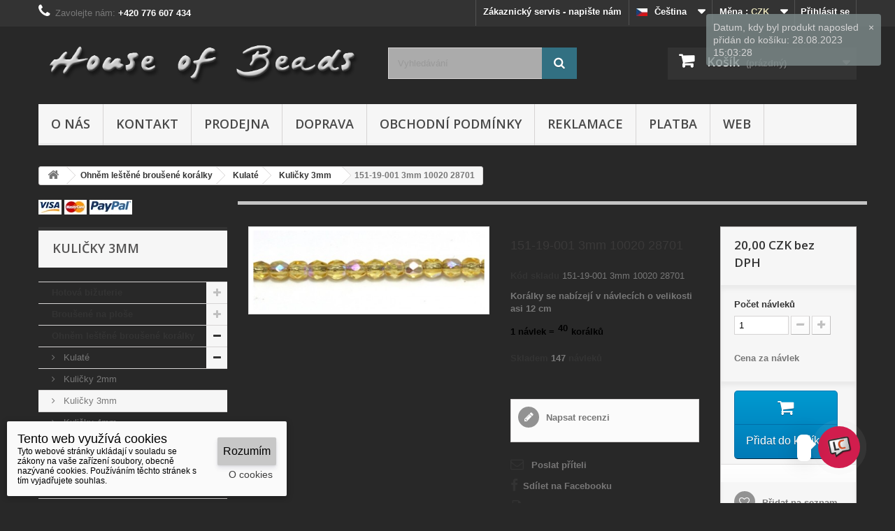

--- FILE ---
content_type: text/html; charset=utf-8
request_url: https://www.escooko.cz/cs/kulicky-3mm/187-151-19-001-3mm-10020-28701.html
body_size: 98646
content:
<!DOCTYPE HTML>
<!--[if lt IE 7]> <html class="no-js lt-ie9 lt-ie8 lt-ie7" lang="cs-cz"><![endif]-->
<!--[if IE 7]><html class="no-js lt-ie9 lt-ie8 ie7" lang="cs-cz"><![endif]-->
<!--[if IE 8]><html class="no-js lt-ie9 ie8" lang="cs-cz"><![endif]-->
<!--[if gt IE 8]> <html class="no-js ie9" lang="cs-cz"><![endif]-->
<html lang="cs-cz">
	<head>
		<meta charset="utf-8" />
		<title>151-19-001 3mm 10020 28701</title>
					<meta name="description" content="40" />
						<meta name="generator" content="PrestaShop" />
		<meta name="robots" content="index,follow" />
		<meta name="viewport" content="width=device-width, minimum-scale=0.25, maximum-scale=1.6, initial-scale=1.0" />
		<meta name="apple-mobile-web-app-capable" content="yes" />
		<link rel="icon" type="image/vnd.microsoft.icon" href="/img/favicon.ico?1744833795" />
		<link rel="shortcut icon" type="image/x-icon" href="/img/favicon.ico?1744833795" />
														<link rel="stylesheet" href="https://www.escooko.cz/themes/default-bootstrap/cache/v_231_a91747ceeacaf39ccf0e095f394dd49e_all.css" type="text/css" media="all" />
																<link rel="stylesheet" href="https://www.escooko.cz/themes/default-bootstrap/cache/v_231_b4632cd5da8519ab97b7d34dde18182d_print.css" type="text/css" media="print" />
														<script type="text/javascript">
var CUSTOMIZE_TEXTFIELD = 1;
var FancyboxI18nClose = 'Zavř&iacute;t';
var FancyboxI18nNext = 'Dal&scaron;&iacute;';
var FancyboxI18nPrev = 'Předchoz&iacute;';
var NPRO_AJAX_URL = {"ajax_url":"\/modules\/newsletterpro\/scripts\/ajax_newsletterpro_front.php"};
var NewsletterProAppStorage = {"ajax_url":"https:\/\/www.escooko.cz\/cs\/module\/newsletterpro\/ajax","config":{"CROSS_TYPE_CLASS":"np-icon-cross_5"}};
var NewsletterProAppTranslate = {"global":[],"ajax":{"Oops, an error has occurred.":"Oops, an error has occurred.","Error: The AJAX response is not JSON type.":"Error: The AJAX response is not JSON type."},"popup":{"Oops, an error has occurred.":"Oops, an error has occurred.","close in %s seconds":"close in %s seconds"}};
var NewsletterPro_Data = {"ajax_url":"\/modules\/newsletterpro\/scripts\/ajax_newsletterpro_front.php","isPS17":false,"psVersion":"1.6","configuration":{"CROSS_TYPE_CLASS":"np-icon-cross_5"}};
var PS_CATALOG_MODE = false;
var added_to_wishlist = 'Produkt byl úspěšně přidán do vašeho seznamu přání.';
var ajax_allowed = true;
var ajaxsearch = true;
var allowBuyWhenOutOfStock = false;
var attribute_anchor_separator = '-';
var attributesCombinations = [];
var availableLaterValue = '';
var availableNowValue = '';
var baseDir = 'https://www.escooko.cz/';
var baseUri = 'https://www.escooko.cz/';
var blocksearch_type = 'top';
var confirm_report_message = 'Opravdu chcete nahlásit tento komentář?';
var contentOnly = false;
var currency = {"id":1,"name":"\u010cesk\u00e1 koruna","iso_code":"CZK","iso_code_num":"203","sign":"CZK","blank":"1","conversion_rate":"1.000000","deleted":"0","format":"2","decimals":"1","active":"1","prefix":"","suffix":" CZK","id_shop_list":null,"force_id":false};
var currencyBlank = 1;
var currencyFormat = 2;
var currencyRate = 1;
var currencySign = 'CZK';
var currentDate = '2026-01-21 13:08:17';
var customerGroupWithoutTax = true;
var customizationFields = false;
var customizationId = null;
var customizationIdMessage = 'Přizpůsobení #';
var default_eco_tax = 0;
var delete_txt = 'Odstránit';
var displayList = false;
var displayPrice = 1;
var dm_cookies_accept = 'Rozumím';
var dm_cookies_allowed_button_more = true;
var dm_cookies_cms_link = 'https://www.escooko.cz/cs/content/7-vse-o-cookies';
var dm_cookies_cms_name = 'Podrobně o cookies';
var dm_cookies_color = 'light';
var dm_cookies_days_expires = 31;
var dm_cookies_more = 'O cookies';
var dm_cookies_position = 'bottomleft';
var dm_cookies_text = 'Tyto webové stránky ukládají v souladu se zákony na vaše zařízení soubory, obecně nazývané cookies. Používáním těchto stránek s tím vyjadřujete souhlas.';
var dm_cookies_text_more = 'Cookies jsou malé datové soubory, díky kterým si navštívené webové stránky stránky pamatují vaše úkony a nastavení, které jste na nich provedli, takže tyto údaje nemusíte zadávat opakovaně. Cookies nepředstavují nebezpečí, mají však význam pro ochranu soukromí. Cookies nelze použít pro zjištění totožnosti návštěvníků stránek ani ke zneužití přihlašovacích údajů.';
var dm_cookies_title = 'Tento web využívá cookies';
var doesntExist = 'Pro tento produkt tato kombinace neexistuje. Vyberte si jinou.';
var doesntExistNoMore = 'Tento produkt již není na skladě';
var doesntExistNoMoreBut = 's těmito vlastnostmi, ale je k dispozici v jiném provedení.';
var ecotaxTax_rate = 0;
var fieldRequired = 'Vyplňte všechny požadované pole, pak uložte vlastní nastavení.';
var freeProductTranslation = 'Zdarma!';
var freeShippingTranslation = 'Podle kalkulace';
var generated_date = 1768997297;
var groupReduction = 0;
var hasDeliveryAddress = false;
var highDPI = false;
var idDefaultImage = 418;
var id_lang = 1;
var id_product = 187;
var img_dir = 'https://www.escooko.cz/themes/default-bootstrap/img/';
var img_prod_dir = 'https://www.escooko.cz/img/p/';
var img_ps_dir = 'https://www.escooko.cz/img/';
var instantsearch = false;
var isGuest = 0;
var isLogged = 0;
var isMobile = false;
var jqZoomEnabled = false;
var loggin_required = 'Musíte být přihlášeni, abyste mohli spravovat svůj seznam přání.';
var mailalerts_already = 'Již máte upozornění o tomto produktu';
var mailalerts_invalid = 'Váš e-mailová adresa je neplatná';
var mailalerts_placeholder = 'vas@email.cz';
var mailalerts_registered = 'Váš požadavek byl zaevidován';
var mailalerts_url_add = 'https://www.escooko.cz/cs/module/mailalerts/actions?process=add';
var mailalerts_url_check = 'https://www.escooko.cz/cs/module/mailalerts/actions?process=check';
var maxQuantityToAllowDisplayOfLastQuantityMessage = 10;
var minimalQuantity = 1;
var moderation_active = false;
var mywishlist_url = 'https://www.escooko.cz/cs/module/blockwishlist/mywishlist';
var noTaxForThisProduct = false;
var oosHookJsCodeFunctions = [];
var page_name = 'product';
var placeholder_blocknewsletter = 'Zadejte e-mail';
var priceDisplayMethod = 1;
var priceDisplayPrecision = 2;
var productAvailableForOrder = true;
var productBasePriceTaxExcl = 20;
var productBasePriceTaxExcluded = 20;
var productBasePriceTaxIncl = 24.2;
var productHasAttributes = false;
var productPrice = 20;
var productPriceTaxExcluded = 20;
var productPriceTaxIncluded = 24.2;
var productPriceWithoutReduction = 20;
var productReference = '151-19-001 3mm 10020 28701';
var productShowPrice = true;
var productUnitPriceRatio = 0;
var product_fileButtonHtml = 'Vybrat soubor';
var product_fileDefaultHtml = 'Nebyl vybrán žádný soubor';
var product_specific_price = [];
var productcomment_added = 'Váš komentář byl přidán!';
var productcomment_added_moderation = 'Váš komentář byl přidán a bude k dispozici po schválení moderátorem.';
var productcomment_ok = 'OK';
var productcomment_title = 'Nový komentář';
var productcomments_controller_url = 'https://www.escooko.cz/cs/module/productcomments/default';
var productcomments_url_rewrite = true;
var quantitiesDisplayAllowed = true;
var quantityAvailable = 147;
var quickView = true;
var reduction_percent = 0;
var reduction_price = 0;
var removingLinkText = 'odstranit tento produkt z košíku';
var roundMode = 2;
var search_url = 'https://www.escooko.cz/cs/vyhledavani';
var secure_key = '26bfc346740cbc67e1d5080dc41c0065';
var specific_currency = false;
var specific_price = 0;
var static_token = '9dc2b140b415240c5e9501e947e5ec74';
var stf_msg_error = 'Váš e-mail se nepodařilo odeslat. Zkontrolujte e-mailovou adresu a zkuste to znovu.';
var stf_msg_required = 'Nevyplnili jste povinná pole';
var stf_msg_success = 'Váš e-mail byl úspěšně odeslán';
var stf_msg_title = 'Poslat příteli';
var stf_secure_key = 'c42b177bd1d1fc6a1ca71cb2fc322050';
var stock_management = 1;
var taxRate = 21;
var toBeDetermined = 'Bude determinováno';
var token = '9dc2b140b415240c5e9501e947e5ec74';
var uploading_in_progress = 'Probíhá nahrávání, čekejte...';
var usingSecureMode = true;
var wishlistProductsIds = false;
</script>

						<script type="text/javascript" src="https://www.escooko.cz/themes/default-bootstrap/cache/v_231_8b79d7b49d275f260e9a29c72b668a7e.js"></script>
							<meta property="og:type" content="product" />
<meta property="og:url" content="https://www.escooko.cz/cs/kulicky-3mm/187-151-19-001-3mm-10020-28701.html" />
<meta property="og:title" content="151-19-001 3mm 10020 28701" />
<meta property="og:site_name" content="House of Beads and Jewellery" />
<meta property="og:description" content="40" />
<meta property="og:image" content="https://www.escooko.cz/418-large_default/151-19-001-3mm-10020-28701.jpg" />
<meta property="product:pretax_price:amount" content="20" />
<meta property="product:pretax_price:currency" content="CZK" />
<meta property="product:price:amount" content="20" />
<meta property="product:price:currency" content="CZK" />
<meta property="product:weight:value" content="10.000000" />
<meta property="product:weight:units" content="kg" />

			<script type="text/javascript">
				(window.gaDevIds=window.gaDevIds||[]).push('d6YPbH');
				(function(i,s,o,g,r,a,m){i['GoogleAnalyticsObject']=r;i[r]=i[r]||function(){
				(i[r].q=i[r].q||[]).push(arguments)},i[r].l=1*new Date();a=s.createElement(o),
				m=s.getElementsByTagName(o)[0];a.async=1;a.src=g;m.parentNode.insertBefore(a,m)
				})(window,document,'script','//www.google-analytics.com/analytics.js','ga');
				ga('create', 'UA-119405462-1 ', 'auto');
				ga('require', 'ec');</script>
<link rel="alternate" type="application/rss+xml" title="151-19-001 3mm 10020 28701" href="https://www.escooko.cz/modules/feeder/rss.php?id_category=41&amp;orderby=reference&amp;orderway=asc" /><?php
/**
 * NOTICE OF LICENSE
 *
 * Smartsupp live chat - official plugin. Smartsupp is free live chat with visitor recording. 
 * The plugin enables you to create a free account or sign in with existing one. Pre-integrated 
 * customer info with WooCommerce (you will see names and emails of signed in webshop visitors).
 * Optional API for advanced chat box modifications.
 *
 * You must not modify, adapt or create derivative works of this source code
 *
 *  @author    Smartsupp
 *  @copyright 2021 Smartsupp.com
 *  @license   GPL-2.0+
**/ 
?>

	<script type="text/javascript">

	/**
* 2013-2018 Ovidiu Cimpean
*
* Ovidiu Cimpean - Newsletter Pro © All rights reserved.
*
* DISCLAIMER
*
* Do not edit, modify or copy this file.
* If you wish to customize it, contact us at addons4prestashop@gmail.com.
*
* @author    Ovidiu Cimpean <addons4prestashop@gmail.com>
* @copyright 2013-2018 Ovidiu Cimpean
* @license   Do not edit, modify or copy this file
* @version   Release: 4
*/

NewsletterPro_Ready = ({
	init: function() {
		this.callbacks = [];
		return this;
	},

	load: function(callback) {
		this.callbacks.push(callback);
	},

	dispatch: function(box) {
		for (var i = 0; i < this.callbacks.length; i++) {
			this.callbacks[i](box);
		}
	}
}.init());
	</script><script defer type="text/javascript">/*
 *
 *  2007-2024 PayPal
 *
 *  NOTICE OF LICENSE
 *
 *  This source file is subject to the Academic Free License (AFL 3.0)
 *  that is bundled with this package in the file LICENSE.txt.
 *  It is also available through the world-wide-web at this URL:
 *  http://opensource.org/licenses/afl-3.0.php
 *  If you did not receive a copy of the license and are unable to
 *  obtain it through the world-wide-web, please send an email
 *  to license@prestashop.com so we can send you a copy immediately.
 *
 *  DISCLAIMER
 *
 *  Do not edit or add to this file if you wish to upgrade PrestaShop to newer
 *  versions in the future. If you wish to customize PrestaShop for your
 *  needs please refer to http://www.prestashop.com for more information.
 *
 *  @author 2007-2024 PayPal
 *  @author 202 ecommerce <tech@202-ecommerce.com>
 *  @copyright PayPal
 *  @license http://opensource.org/licenses/osl-3.0.php Open Software License (OSL 3.0)
 *
 */


    

function updateFormDatas()
{
	var nb = $('#quantity_wanted').val();
	var id = $('#idCombination').val();

	$('.paypal_payment_form input[name=quantity]').val(nb);
	$('.paypal_payment_form input[name=id_p_attr]').val(id);
}
	
$(document).ready( function() {
    
		var baseDirPP = baseDir.replace('http:', 'https:');
		
	if($('#in_context_checkout_enabled').val() != 1)
	{
        $(document).on('click','#payment_paypal_express_checkout', function() {
			$('#paypal_payment_form_cart').submit();
			return false;
		});
	}


	var jquery_version = $.fn.jquery.split('.');
	if(jquery_version[0]>=1 && jquery_version[1] >= 7)
	{
		$('body').on('submit',".paypal_payment_form", function () {
			updateFormDatas();
		});
	}
	else {
		$('.paypal_payment_form').live('submit', function () {
			updateFormDatas();
		});
	}

	function displayExpressCheckoutShortcut() {
		var id_product = $('input[name="id_product"]').val();
		var id_product_attribute = $('input[name="id_product_attribute"]').val();
		$.ajax({
			type: "GET",
			url: baseDirPP+'/modules/paypal/express_checkout/ajax.php',
			data: { get_qty: "1", id_product: id_product, id_product_attribute: id_product_attribute },
			cache: false,
			success: function(result) {
				if (result == '1') {
					$('#container_express_checkout').slideDown();
				} else {
					$('#container_express_checkout').slideUp();
				}
				return true;
			}
		});
	}

	$('select[name^="group_"]').change(function () {
		setTimeout(function(){displayExpressCheckoutShortcut()}, 500);
	});

	$('.color_pick').click(function () {
		setTimeout(function(){displayExpressCheckoutShortcut()}, 500);
	});

    if($('body#product').length > 0) {
        setTimeout(function(){displayExpressCheckoutShortcut()}, 500);
    }
	
	
			

	var modulePath = 'modules/paypal';
	var subFolder = '/integral_evolution';

	var fullPath = baseDirPP + modulePath + subFolder;
	var confirmTimer = false;
		
	if ($('form[target="hss_iframe"]').length == 0) {
		if ($('select[name^="group_"]').length > 0)
			displayExpressCheckoutShortcut();
		return false;
	} else {
		checkOrder();
	}

	function checkOrder() {
		if(confirmTimer == false)
			confirmTimer = setInterval(getOrdersCount, 1000);
	}

	});


</script>
<input type="hidden" id="paypal_mode" value="production">
<input type="hidden" id="paypal_merchant_id" value="3HF83XHEAC46G">
<input type="hidden" id="paypal_ssl_enabled" value="1"><script defer src="//www.paypalobjects.com/api/checkout.js"></script>
		<link rel="stylesheet" href="//fonts.googleapis.com/css?family=Open+Sans:300,600&amp;subset=latin,latin-ext" type="text/css" media="all" />
		<!--[if IE 8]>
		<script src="https://oss.maxcdn.com/libs/html5shiv/3.7.0/html5shiv.js"></script>
		<script src="https://oss.maxcdn.com/libs/respond.js/1.3.0/respond.min.js"></script>
		<![endif]-->
	</head>
	<body id="product" class="product product-187 product-151-19-001-3mm-10020-28701 category-41 category-kulicky-3mm show-left-column hide-right-column lang_cs">
					<div id="page">
			<div class="header-container">
				<header id="header">
																										<div class="nav">
							<div class="container">
								<div class="row">
									<nav><!-- Block user information module NAV  -->
<div class="header_user_info">
			<a class="login" href="https://www.escooko.cz/cs/muj-ucet" rel="nofollow" title="Přihlášení k vašemu zákaznickému účtu">
			Přihlásit se
		</a>
	</div>
<!-- /Block usmodule NAV -->
<!-- Block currencies module -->
	<div id="currencies-block-top">
		<form id="setCurrency" action="/cs/kulicky-3mm/187-151-19-001-3mm-10020-28701.html" method="post">
			<div class="current">
				<input type="hidden" name="id_currency" id="id_currency" value=""/>
				<input type="hidden" name="SubmitCurrency" value="" />
				<span class="cur-label">Měna :</span>
									<strong>CZK</strong>																																																				</div>
			<ul id="first-currencies" class="currencies_ul toogle_content">
																									<li class="selected">
						<a href="javascript:setCurrency(1);" rel="nofollow" title="Česk&aacute; koruna (CZK)">
							Česk&aacute; koruna (CZK)
						</a>
					</li>
																									<li >
						<a href="javascript:setCurrency(2);" rel="nofollow" title="Euro (EUR)">
							Euro (EUR)
						</a>
					</li>
																									<li >
						<a href="javascript:setCurrency(12);" rel="nofollow" title="Hong Kong dollar (HKD)">
							Hong Kong dollar (HKD)
						</a>
					</li>
																									<li >
						<a href="javascript:setCurrency(6);" rel="nofollow" title="Japonsk&yacute; jen (JPY)">
							Japonsk&yacute; jen (JPY)
						</a>
					</li>
																									<li >
						<a href="javascript:setCurrency(3);" rel="nofollow" title="USD (USD)">
							USD (USD)
						</a>
					</li>
																									<li >
						<a href="javascript:setCurrency(8);" rel="nofollow" title="Yuan (CNY)">
							Yuan (CNY)
						</a>
					</li>
							</ul>
		</form>
	</div>
<!-- /Block currencies module -->
<!-- Block languages module -->
	<div id="languages-block-top" class="languages-block">
									<div class="current">
					<span><img alt="cs" height="11" span="" src="https://www.escooko.cz/img/l/1.jpg" width="16" style="margin-right: 10px;"/>Čeština</span>
				</div>
																						<ul id="first-languages" class="languages-block_ul toogle_content">
							<li class="selected">
										<span><img alt="cs" height="11" span="" src="https://www.escooko.cz/img/l/1.jpg" width="16" style="margin-right: 10px;"/>Čeština</span>
								</li>
							<li >
																				<a href="https://www.escooko.cz/en/round-3mm/187-151-19-001-3mm-10020-28701.html" title="English GB (English)" rel="alternate" hreflang="en">
															<span><img alt="en" height="11" span="" src="https://www.escooko.cz/img/l/2.jpg" width="16" style="margin-right: 10px;"/>English GB</span>
									</a>
								</li>
							<li >
																				<a href="https://www.escooko.cz/zh/kulicky-3mm/187-151-19-001-3mm-10020-28701.html" title="中文 (Simplified Chinese)" rel="alternate" hreflang="zh">
															<span><img alt="zh" height="11" span="" src="https://www.escooko.cz/img/l/5.jpg" width="16" style="margin-right: 10px;"/>中文</span>
									</a>
								</li>
							<li >
																				<a href="https://www.escooko.cz/ja/kulicky-3mm/187-151-19-001-3mm-10020-28701.html" title="日本語 (Japanese)" rel="alternate" hreflang="ja">
															<span><img alt="ja" height="11" span="" src="https://www.escooko.cz/img/l/7.jpg" width="16" style="margin-right: 10px;"/>日本語</span>
									</a>
								</li>
					</ul>
	</div>
<!-- /Block languages module -->
<div id="contact-link" >
	<a href="https://www.escooko.cz/cs/napiste-nam" title="Zákaznický servis - napište nám">Zákaznický servis - napište nám</a>
</div>
	<span class="shop-phone">
		<i class="icon-phone"></i>Zavolejte nám: <strong>+420 776 607 434</strong>
	</span>
</nav>
								</div>
							</div>
						</div>
										<div>
						<div class="container">
							<div class="row">
								<div id="header_logo">
									<a href="https://www.escooko.cz/" title="House of Beads and Jewellery">
										<img class="logo img-responsive" src="https://www.escooko.cz/img/house-of-beads-and-jewellery-logo-1496257787.jpg" alt="House of Beads and Jewellery" width="1275" height="233"/>
									</a>
								</div>
								<!-- Block search module TOP -->
<div id="search_block_top" class="col-sm-3 clearfix">
	<form id="searchbox" method="get" action="//www.escooko.cz/cs/vyhledavani" >
		<input type="hidden" name="controller" value="search" />
		<input type="hidden" name="orderby" value="position" />
		<input type="hidden" name="orderway" value="desc" />
		<input class="search_query form-control" type="text" id="search_query_top" name="search_query" placeholder="Vyhledávání" value="" />
		<button type="submit" name="submit_search" class="btn btn-default button-search">
			<span>Vyhledávání</span>
		</button>
	</form>
</div>
<!-- /Block search module TOP --><!-- MODULE Block cart -->
<div class="col-sm-4 clearfix">
	<div class="shopping_cart">
		<a href="https://www.escooko.cz/cs/objednavka" title="Zobrazit můj nákupní košík" rel="nofollow">
			<b>Košík</b>
			<span class="ajax_cart_quantity unvisible">0</span>
			<span class="ajax_cart_product_txt unvisible">x</span>
			<span class="ajax_cart_product_txt_s unvisible">Produkty</span>
			<span class="ajax_cart_total unvisible">
							</span>
			<span class="ajax_cart_no_product">(prázdný)</span>
					</a>
					<div class="cart_block block exclusive">
				<div class="block_content">
					<!-- block list of products -->
					<div class="cart_block_list">
												<p class="cart_block_no_products">
							Žádné produkty
						</p>
																		<div class="cart-prices">
							<div class="cart-prices-line first-line">
								<span class="price cart_block_shipping_cost ajax_cart_shipping_cost unvisible">
																			 Bude determinováno																	</span>
								<span class="unvisible">
									Doručení
								</span>
							</div>
																					<div class="cart-prices-line last-line">
								<span class="price cart_block_total ajax_block_cart_total">0,00 CZK</span>
								<span>Celkem</span>
							</div>
															<p>
																	Ceny jsou bez DPH
																</p>
													</div>
						<p class="cart-buttons">
							<a id="button_order_cart" class="btn btn-default button button-small" href="https://www.escooko.cz/cs/objednavka" title="K pokladně" rel="nofollow">
								<span>
									K pokladně<i class="icon-chevron-right right"></i>
								</span>
							</a>
						</p>
					</div>
				</div>
			</div><!-- .cart_block -->
			</div>
</div>

	<div id="layer_cart">
		<div class="clearfix">
			<div class="layer_cart_product col-xs-12 col-md-6">
				<span class="cross" title="Zavřít okno"></span>
				<span class="title">
					<i class="icon-check"></i>Produkt byl úspěšně přidán do nákupního košíku
				</span>
				<div class="product-image-container layer_cart_img">
				</div>
				<div class="layer_cart_product_info">
					<span id="layer_cart_product_title" class="product-name"></span>
					<span id="layer_cart_product_attributes"></span>
					<div>
						<strong class="dark">Počet</strong>
						<span id="layer_cart_product_quantity"></span>
					</div>
					<div>
						<strong class="dark">Celkem</strong>
						<span id="layer_cart_product_price"></span>
					</div>
				</div>
			</div>
			<div class="layer_cart_cart col-xs-12 col-md-6">
				<span class="title">
					<!-- Plural Case [both cases are needed because page may be updated in Javascript] -->
					<span class="ajax_cart_product_txt_s  unvisible">
						<span class="ajax_cart_quantity">0</span> ks zboží.
					</span>
					<!-- Singular Case [both cases are needed because page may be updated in Javascript] -->
					<span class="ajax_cart_product_txt ">
						1 produkt v košíku.
					</span>
				</span>
				<div class="layer_cart_row">
					<strong class="dark">
						Celkem za produkty:
																					(bez DPH)
																		</strong>
					<span class="ajax_block_products_total">
											</span>
				</div>

								<div class="layer_cart_row">
					<strong class="dark unvisible">
						Celkem za doručení:&nbsp;(bez DPH)					</strong>
					<span class="ajax_cart_shipping_cost unvisible">
													 Bude determinováno											</span>
				</div>
								<div class="layer_cart_row">
					<strong class="dark">
						Celkem
																					(bez DPH)
																		</strong>
					<span class="ajax_block_cart_total">
											</span>
				</div>
				<div class="button-container">
					<span class="continue btn btn-default button exclusive-medium" title="Pokračovat v nákupu">
						<span>
							<i class="icon-chevron-left left"></i>Pokračovat v nákupu
						</span>
					</span>
					<a class="btn btn-default button button-medium"	href="https://www.escooko.cz/cs/objednavka" title="Objednat" rel="nofollow">
						<span>
							Objednat<i class="icon-chevron-right right"></i>
						</span>
					</a>
				</div>
			</div>
		</div>
		<div class="crossseling"></div>
	</div> <!-- #layer_cart -->
	<div class="layer_cart_overlay"></div>

<!-- /MODULE Block cart -->
	<!-- Menu -->
	<div id="block_top_menu" class="sf-contener clearfix col-lg-12">
		<div class="cat-title">Nabídka</div>
		<ul class="sf-menu clearfix menu-content">
			<li><a href="https://www.escooko.cz/cs/content/4-o-nas" title="O n&aacute;s">O n&aacute;s</a></li>
<li><a href="https://www.escooko.cz/cs/content/6-kontakt" title="Kontakt">Kontakt</a></li>
<li><a href="/cs/nase-prodejna" title="Prodejna">Prodejna</a></li>
<li><a href="https://www.escooko.cz/cs/content/1-doprava" title="Doprava">Doprava</a></li>
<li><a href="https://www.escooko.cz/cs/content/3-obchodni-podminky" title="Obchodn&iacute; podm&iacute;nky">Obchodn&iacute; podm&iacute;nky</a></li>
<li><a href="https://www.escooko.cz/cs/content/2-reklamace" title="Reklamace">Reklamace</a></li>
<li><a href="https://www.escooko.cz/cs/content/5-platba" title="Platba">Platba</a></li>
<li><a href="/web/cs" onclick="return !window.open(this.href);" title="Web">Web</a></li>

					</ul>
	</div>
	<!--/ Menu -->

							</div>
						</div>
					</div>
				</header>
			</div>
			<div class="columns-container">
				<div id="columns" class="container">
											
<!-- Breadcrumb -->
<div class="breadcrumb clearfix">
	<a class="home" href="https://www.escooko.cz/" title="Zpět na hlavn&iacute; str&aacute;nku"><i class="icon-home"></i></a>
			<span class="navigation-pipe">&gt;</span>
					<span class="navigation_page"><span itemscope itemtype="http://data-vocabulary.org/Breadcrumb"><a itemprop="url" href="https://www.escooko.cz/cs/4-ohnem-lestene-brousene-koralky" title="Ohněm le&scaron;těn&eacute; brou&scaron;en&eacute; kor&aacute;lky" ><span itemprop="title">Ohněm le&scaron;těn&eacute; brou&scaron;en&eacute; kor&aacute;lky</span></a></span><span class="navigation-pipe">></span><span itemscope itemtype="http://data-vocabulary.org/Breadcrumb"><a itemprop="url" href="https://www.escooko.cz/cs/24-kulate" title="Kulat&eacute;" ><span itemprop="title">Kulat&eacute;</span></a></span><span class="navigation-pipe">></span><span itemscope itemtype="http://data-vocabulary.org/Breadcrumb"><a itemprop="url" href="https://www.escooko.cz/cs/41-kulicky-3mm" title="Kuličky 3mm" ><span itemprop="title">Kuličky 3mm</span></a></span><span class="navigation-pipe">></span>151-19-001 3mm 10020 28701</span>
			</div>
<!-- /Breadcrumb -->

					
					<div class="row">
												<div id="left_column" class="column col-xs-12 col-sm-3"><!-- Block payment logo module -->
<div id="paiement_logo_block_left" class="paiement_logo_block">
	<a href="https://www.escooko.cz/cs/content/5-platba">
		<img src="https://www.escooko.cz/themes/default-bootstrap/img/logo_paiement_visa.jpg" alt="visa" width="33" height="21" />
		<img src="https://www.escooko.cz/themes/default-bootstrap/img/logo_paiement_mastercard.jpg" alt="mastercard" width="32" height="21" />
		<img src="https://www.escooko.cz/themes/default-bootstrap/img/logo_paiement_paypal.jpg" alt="paypal" width="61" height="21" />
	</a>
</div>
<!-- /Block payment logo module --><!-- Block categories module -->
<div id="categories_block_left" class="block">
	<h2 class="title_block">
					Kuličky 3mm
			</h2>
	<div class="block_content">
		<ul class="tree dhtml">
												
<li >
	<a 
	href="https://www.escooko.cz/cs/7-hotova-bizuterie" title="">
		Hotová bižuterie
	</a>
			<ul>
												
<li >
	<a 
	href="https://www.escooko.cz/cs/58-nahrdelnik" title="">
		Náhrdelník
	</a>
	</li>

																
<li >
	<a 
	href="https://www.escooko.cz/cs/60-nausnice" title="">
		Náušnice
	</a>
	</li>

																
<li >
	<a 
	href="https://www.escooko.cz/cs/59-naramek" title="">
		Náramek
	</a>
	</li>

																
<li >
	<a 
	href="https://www.escooko.cz/cs/61-spona-do-vlasu" title="">
		Spona do vlasů
	</a>
	</li>

																
<li >
	<a 
	href="https://www.escooko.cz/cs/201-ruzence-katolicke" title="">
		Růžence katolické
	</a>
	</li>

																
<li class="last">
	<a 
	href="https://www.escooko.cz/cs/204-musbiha-misbaha" title="">
		Musbiha   misbaha
	</a>
	</li>

									</ul>
	</li>

																
<li >
	<a 
	href="https://www.escooko.cz/cs/6-brousene-na-plose" title="">
		Broušené na ploše
	</a>
			<ul>
												
<li class="last">
	<a 
	href="https://www.escooko.cz/cs/330-krizek" title="1">
		Křížek
	</a>
	</li>

									</ul>
	</li>

																
<li >
	<a 
	href="https://www.escooko.cz/cs/4-ohnem-lestene-brousene-koralky" title="">
		Ohněm leštěné broušené korálky
	</a>
			<ul>
												
<li >
	<a 
	href="https://www.escooko.cz/cs/24-kulate" title="">
		Kulaté
	</a>
			<ul>
												
<li >
	<a 
	href="https://www.escooko.cz/cs/332-kulicky-2mm" title="">
		Kuličky 2mm
	</a>
	</li>

																
<li >
	<a 
	href="https://www.escooko.cz/cs/41-kulicky-3mm" class="selected" title="">
		Kuličky 3mm
	</a>
	</li>

																
<li >
	<a 
	href="https://www.escooko.cz/cs/42-kulicky-4mm" title="">
		Kuličky 4mm
	</a>
	</li>

																
<li >
	<a 
	href="https://www.escooko.cz/cs/224-kulicky-5mm" title="">
		Kuličky 5mm
	</a>
	</li>

																
<li >
	<a 
	href="https://www.escooko.cz/cs/44-kulicky-6mm" title="">
		Kuličky 6mm
	</a>
	</li>

																
<li >
	<a 
	href="https://www.escooko.cz/cs/228-kulicky-7mm" title="">
		Kuličky 7mm
	</a>
	</li>

																
<li >
	<a 
	href="https://www.escooko.cz/cs/45-kulicky-8mm" title="">
		Kuličky 8mm
	</a>
	</li>

																
<li >
	<a 
	href="https://www.escooko.cz/cs/47-kulicky-10mm" title="">
		Kuličky 10mm
	</a>
	</li>

																
<li >
	<a 
	href="https://www.escooko.cz/cs/49-kulicky-12mm" title="">
		Kuličky 12mm
	</a>
	</li>

																
<li >
	<a 
	href="https://www.escooko.cz/cs/242-kulicky-14mm" title="">
		Kuličky 14mm
	</a>
	</li>

																
<li >
	<a 
	href="https://www.escooko.cz/cs/328-kulicky-15mm" title="">
		Kuličky 15mm
	</a>
	</li>

																
<li >
	<a 
	href="https://www.escooko.cz/cs/329-kulicky-16mm" title="7">
		Kuličky 16mm
	</a>
	</li>

																
<li >
	<a 
	href="https://www.escooko.cz/cs/238-kulicky-18mm" title="">
		Kuličky 18mm
	</a>
	</li>

																
<li class="last">
	<a 
	href="https://www.escooko.cz/cs/241-kulicky-20mm" title="">
		Kuličky 20mm
	</a>
	</li>

									</ul>
	</li>

																
<li >
	<a 
	href="https://www.escooko.cz/cs/243-slunicka" title="">
		Sluníčka
	</a>
	</li>

																
<li >
	<a 
	href="https://www.escooko.cz/cs/245-kulate-fantazie" title="">
		Kulaté fantazie
	</a>
	</li>

																
<li >
	<a 
	href="https://www.escooko.cz/cs/246-fab" title="">
		FAB
	</a>
	</li>

																
<li class="last">
	<a 
	href="https://www.escooko.cz/cs/270-slavik" title="">
		Slavik 
	</a>
			<ul>
												
<li >
	<a 
	href="https://www.escooko.cz/cs/271-slavik-9-6mm8-6mm" title="">
		Slavik 9/6mm,8/6mm
	</a>
	</li>

																
<li >
	<a 
	href="https://www.escooko.cz/cs/301-slavik-11-7mm" title="">
		Slavik 11/7mm
	</a>
	</li>

																
<li class="last">
	<a 
	href="https://www.escooko.cz/cs/302-slavik-14-9mm" title="">
		Slavik 14/9mm
	</a>
	</li>

									</ul>
	</li>

									</ul>
	</li>

																
<li >
	<a 
	href="https://www.escooko.cz/cs/76-mackane-perle" title="">
		Mačkané perle
	</a>
			<ul>
												
<li >
	<a 
	href="https://www.escooko.cz/cs/333-kulicka-mackana-3mm" title="40">
		Kulička mačkaná  3mm
	</a>
	</li>

																
<li >
	<a 
	href="https://www.escooko.cz/cs/320-kulicka-mackana-4mm" title="">
		Kulička mačkaná 4mm
	</a>
	</li>

																
<li >
	<a 
	href="https://www.escooko.cz/cs/304-kulicka-mackana-5mm" title="">
		Kulička mačkaná 5mm
	</a>
	</li>

																
<li >
	<a 
	href="https://www.escooko.cz/cs/308-kulicka-mackana-6mm" title="">
		Kulička mačkaná 6mm
	</a>
	</li>

																
<li >
	<a 
	href="https://www.escooko.cz/cs/309-kulicka-mackana-7mm" title="">
		Kulička mačkaná 7mm
	</a>
	</li>

																
<li >
	<a 
	href="https://www.escooko.cz/cs/310-kulicka-mackana-8mm" title="">
		Kulička mačkaná 8mm
	</a>
	</li>

																
<li >
	<a 
	href="https://www.escooko.cz/cs/311-kulicka-mackana-10mm" title="">
		Kulička mačkaná 10mm
	</a>
	</li>

																
<li >
	<a 
	href="https://www.escooko.cz/cs/312-kulicka-mackana-12mm" title="10">
		Kulička mačkaná 12mm
	</a>
	</li>

																
<li >
	<a 
	href="https://www.escooko.cz/cs/327-kulicka-mackana-14mm" title="9">
		Kulička mačkaná 14mm
	</a>
	</li>

																
<li >
	<a 
	href="https://www.escooko.cz/cs/313-kulicka-mackana-18mm" title="">
		Kulička mačkaná 18mm
	</a>
	</li>

																
<li class="last">
	<a 
	href="https://www.escooko.cz/cs/324-pismenkacisla" title="">
		Písmenka/čísla
	</a>
	</li>

									</ul>
	</li>

																
<li >
	<a 
	href="https://www.escooko.cz/cs/326-voskovane-perle" title="">
		Voskované perle 
	</a>
	</li>

																
<li >
	<a 
	href="https://www.escooko.cz/cs/315-vinute-perle" title="">
		Vinuté perle
	</a>
	</li>

																
<li >
	<a 
	href="https://www.escooko.cz/cs/20-rokajl-romano" title="">
		Rokajl ROMANO  
	</a>
			<ul>
												
<li >
	<a 
	href="https://www.escooko.cz/cs/21-rokajl-romano-32-mm" title="">
		Rokajl ROMANO 3,2 mm
	</a>
	</li>

																
<li class="last">
	<a 
	href="https://www.escooko.cz/cs/23-rokajl-romano-34-mm" title="">
		Rokajl ROMANO 3,4 mm
	</a>
	</li>

									</ul>
	</li>

																
<li >
	<a 
	href="https://www.escooko.cz/cs/280-charlotta" title="">
		Charlotta
	</a>
	</li>

																
<li >
	<a 
	href="https://www.escooko.cz/cs/256-amulet" title="">
		Amulet
	</a>
	</li>

																
<li >
	<a 
	href="https://www.escooko.cz/cs/219-sklenene-knofliky" title="">
		Skleněné knoflíky
	</a>
	</li>

																
<li >
	<a 
	href="https://www.escooko.cz/cs/143-escooko" title="">
		Escooko 
	</a>
			<ul>
												
<li >
	<a 
	href="https://www.escooko.cz/cs/57-escooko-clasic" title="">
		Escooko clasic
	</a>
			<ul>
												
<li >
	<a 
	href="https://www.escooko.cz/cs/83-escooko-14mm" title="">
		Escooko 14mm
	</a>
	</li>

																
<li >
	<a 
	href="https://www.escooko.cz/cs/133-escooko-16mm" title="">
		Escooko 16mm
	</a>
	</li>

																
<li >
	<a 
	href="https://www.escooko.cz/cs/82-escooko-18mm" title="">
		Escooko 18mm
	</a>
	</li>

																
<li class="last">
	<a 
	href="https://www.escooko.cz/cs/81-escooko-20mm" title="">
		Escooko 20mm
	</a>
	</li>

									</ul>
	</li>

																
<li >
	<a 
	href="https://www.escooko.cz/cs/160-escooko-sikme" title="">
		Escooko šikmé
	</a>
			<ul>
												
<li >
	<a 
	href="https://www.escooko.cz/cs/161-escooko-sikme-18mm" title="">
		Escooko šikmé 18mm
	</a>
	</li>

																
<li class="last">
	<a 
	href="https://www.escooko.cz/cs/165-escooko-sikme-16mm" title="">
		Escooko šikmé 16mm
	</a>
	</li>

									</ul>
	</li>

																
<li class="last">
	<a 
	href="https://www.escooko.cz/cs/149-escooko-visitko" title="">
		Escooko visítko
	</a>
			<ul>
												
<li class="last">
	<a 
	href="https://www.escooko.cz/cs/151-escooko-visitko-18mm" title="">
		Escooko visítko 18mm
	</a>
	</li>

									</ul>
	</li>

									</ul>
	</li>

																
<li >
	<a 
	href="https://www.escooko.cz/cs/37-zviratka" title="">
		Zvířátka 
	</a>
	</li>

																
<li >
	<a 
	href="https://www.escooko.cz/cs/55-kytky" title="">
		Kytky
	</a>
			<ul>
												
<li >
	<a 
	href="https://www.escooko.cz/cs/196-kytky-6mm" title="">
		Kytky 6mm
	</a>
	</li>

																
<li >
	<a 
	href="https://www.escooko.cz/cs/35-kytky-7mm" title="">
		Kytky 7mm
	</a>
	</li>

																
<li >
	<a 
	href="https://www.escooko.cz/cs/198-kytky-8mm" title="">
		Kytky 8mm
	</a>
	</li>

																
<li >
	<a 
	href="https://www.escooko.cz/cs/173-kytky-10mm" title="">
		Kytky 10mm
	</a>
	</li>

																
<li >
	<a 
	href="https://www.escooko.cz/cs/176-kytky-12mm" title="">
		Kytky 12mm
	</a>
	</li>

																
<li >
	<a 
	href="https://www.escooko.cz/cs/218-kytky-14mm" title="">
		Kytky 14mm
	</a>
	</li>

																
<li >
	<a 
	href="https://www.escooko.cz/cs/167-kytky-1516mm" title="">
		Kytky 15+16mm
	</a>
	</li>

																
<li >
	<a 
	href="https://www.escooko.cz/cs/175-kytky-17mm" title="">
		Kytky 17mm
	</a>
	</li>

																
<li >
	<a 
	href="https://www.escooko.cz/cs/182-kytky-18mm" title="">
		Kytky 18mm
	</a>
	</li>

																
<li >
	<a 
	href="https://www.escooko.cz/cs/269-kytky-20mm" title="">
		Kytky 20mm
	</a>
	</li>

																
<li >
	<a 
	href="https://www.escooko.cz/cs/298-kytky-22mm" title="">
		Kytky 22mm
	</a>
	</li>

																
<li >
	<a 
	href="https://www.escooko.cz/cs/295-kytka-25mm" title="">
		Kytka 25mm
	</a>
	</li>

																
<li class="last">
	<a 
	href="https://www.escooko.cz/cs/178-kytky-30mm" title="">
		Kytky 30mm
	</a>
	</li>

									</ul>
	</li>

																
<li >
	<a 
	href="https://www.escooko.cz/cs/272-ovoce" title="">
		Ovoce 
	</a>
	</li>

																
<li >
	<a 
	href="https://www.escooko.cz/cs/90-srdce" title="">
		Srdce  
	</a>
			<ul>
												
<li >
	<a 
	href="https://www.escooko.cz/cs/260-srdce-6mm" title="">
		Srdce 6mm
	</a>
	</li>

																
<li >
	<a 
	href="https://www.escooko.cz/cs/261-srdce-8mm" title="">
		Srdce 8mm
	</a>
	</li>

																
<li >
	<a 
	href="https://www.escooko.cz/cs/262-srdce-10mm" title="">
		Srdce 10mm
	</a>
	</li>

																
<li >
	<a 
	href="https://www.escooko.cz/cs/331-srdce-14mm" title="">
		Srdce 14mm
	</a>
	</li>

																
<li >
	<a 
	href="https://www.escooko.cz/cs/263-srdce-12mm" title="">
		Srdce 12mm
	</a>
	</li>

																
<li >
	<a 
	href="https://www.escooko.cz/cs/266-srdce-15mm" title="">
		Srdce 15mm
	</a>
	</li>

																
<li >
	<a 
	href="https://www.escooko.cz/cs/264-srdce-16mm" title="">
		Srdce 16mm
	</a>
	</li>

																
<li >
	<a 
	href="https://www.escooko.cz/cs/268-srdce-17mm" title="">
		Srdce 17mm
	</a>
	</li>

																
<li >
	<a 
	href="https://www.escooko.cz/cs/265-srdce-18mm" title="">
		Srdce 18mm
	</a>
	</li>

																
<li >
	<a 
	href="https://www.escooko.cz/cs/284-srdce-22mm" title="">
		Srdce 22mm
	</a>
	</li>

																
<li class="last">
	<a 
	href="https://www.escooko.cz/cs/267-srdce-30mm" title="">
		Srdce 30mm
	</a>
	</li>

									</ul>
	</li>

																
<li >
	<a 
	href="https://www.escooko.cz/cs/200-listecky" title="">
		Lístečky
	</a>
	</li>

																
<li >
	<a 
	href="https://www.escooko.cz/cs/192-kapky" title="">
		Kapky
	</a>
			<ul>
												
<li >
	<a 
	href="https://www.escooko.cz/cs/316-kapky-5mm" title="">
		Kapky 5mm
	</a>
	</li>

																
<li >
	<a 
	href="https://www.escooko.cz/cs/255-kapky-7mm" title="">
		Kapky 7mm
	</a>
	</li>

																
<li >
	<a 
	href="https://www.escooko.cz/cs/195-kapky-8mm" title="">
		Kapky 8mm
	</a>
	</li>

																
<li >
	<a 
	href="https://www.escooko.cz/cs/193-kapky-9mm" title="">
		Kapky 9mm
	</a>
	</li>

																
<li >
	<a 
	href="https://www.escooko.cz/cs/194-kapky-13mm" title="">
		Kapky 13mm
	</a>
	</li>

																
<li >
	<a 
	href="https://www.escooko.cz/cs/296-kapky-14-mm" title="">
		Kapky 14 mm
	</a>
	</li>

																
<li >
	<a 
	href="https://www.escooko.cz/cs/279-kapky-16-mm" title="">
		Kapky 16 mm
	</a>
	</li>

																
<li >
	<a 
	href="https://www.escooko.cz/cs/334-kapky-18mm" title="">
		Kapky 18mm
	</a>
	</li>

																
<li class="last">
	<a 
	href="https://www.escooko.cz/cs/322-kapky-26mm" title="">
		Kapky 26mm
	</a>
	</li>

									</ul>
	</li>

																
<li >
	<a 
	href="https://www.escooko.cz/cs/234-ctverecky" title="">
		Čtverečky
	</a>
	</li>

																
<li >
	<a 
	href="https://www.escooko.cz/cs/92-velkodirove" title="">
		Velkodírové
	</a>
			<ul>
												
<li >
	<a 
	href="https://www.escooko.cz/cs/128-ctverecky-velkodirove" title="">
		Čtverečky velkodírové
	</a>
	</li>

																
<li >
	<a 
	href="https://www.escooko.cz/cs/162-donaty-velkodirove" title="">
		Donáty velkodírové
	</a>
	</li>

																
<li >
	<a 
	href="https://www.escooko.cz/cs/163-obdelniky-velkodirove" title="">
		Obdelníky velkodírové
	</a>
	</li>

																
<li class="last">
	<a 
	href="https://www.escooko.cz/cs/335-bavorak" title="">
		Bavorak
	</a>
	</li>

									</ul>
	</li>

																
<li >
	<a 
	href="https://www.escooko.cz/cs/85-vicedirkove" title="">
		Vícedírkové
	</a>
			<ul>
												
<li >
	<a 
	href="https://www.escooko.cz/cs/86-ctverecky-2d" title="">
		Čtverečky 2D
	</a>
	</li>

																
<li >
	<a 
	href="https://www.escooko.cz/cs/87-kytky-7mm" title="">
		Kytky 7mm
	</a>
	</li>

																
<li >
	<a 
	href="https://www.escooko.cz/cs/88-trojuhelniky" title="">
		Trojúhelniky
	</a>
	</li>

																
<li class="last">
	<a 
	href="https://www.escooko.cz/cs/323-cocka" title="">
		Čočka
	</a>
	</li>

									</ul>
	</li>

																
<li >
	<a 
	href="https://www.escooko.cz/cs/325-pismenkacisla" title="">
		Písmenka/čísla
	</a>
	</li>

																
<li >
	<a 
	href="https://www.escooko.cz/cs/220-ovaly" title="">
		Ovály
	</a>
			<ul>
												
<li >
	<a 
	href="https://www.escooko.cz/cs/239-ovaly-9-7mm" title="">
		Ovály 9/7mm
	</a>
	</li>

																
<li >
	<a 
	href="https://www.escooko.cz/cs/221-ovaly-10-8mm" title="">
		Ovály 10/8mm
	</a>
	</li>

																
<li >
	<a 
	href="https://www.escooko.cz/cs/222-ovaly-14-12mm" title="">
		Ovály 14/12mm
	</a>
	</li>

																
<li >
	<a 
	href="https://www.escooko.cz/cs/223-ovaly-22-13mm" title="">
		Ovaly 22/13mm
	</a>
	</li>

																
<li class="last">
	<a 
	href="https://www.escooko.cz/cs/258-ovaly-25-12mm" title="">
		Ovály 25/12mm
	</a>
	</li>

									</ul>
	</li>

																
<li >
	<a 
	href="https://www.escooko.cz/cs/257-obdelniky" title="">
		Obdelníky
	</a>
	</li>

																
<li >
	<a 
	href="https://www.escooko.cz/cs/189-fantazie" title="">
		Fantazie
	</a>
	</li>

																
<li >
	<a 
	href="https://www.escooko.cz/cs/183-fantazie" title="">
		Fantazie
	</a>
	</li>

																
<li >
	<a 
	href="https://www.escooko.cz/cs/28-trojuhelnik" title="">
		Trojuhelník
	</a>
	</li>

																
<li >
	<a 
	href="https://www.escooko.cz/cs/247-jazycky" title="">
		Jazýčky 
	</a>
			<ul>
												
<li >
	<a 
	href="https://www.escooko.cz/cs/252-jazycky-11-3mm" title="">
		Jazýčky 11/3mm
	</a>
	</li>

																
<li class="last">
	<a 
	href="https://www.escooko.cz/cs/248-jazycky-15-6mm" title="">
		Jazýčky 15/6mm
	</a>
	</li>

									</ul>
	</li>

																
<li >
	<a 
	href="https://www.escooko.cz/cs/285-olivy" title="">
		Olivy
	</a>
			<ul>
												
<li >
	<a 
	href="https://www.escooko.cz/cs/289-olivy-18-12mm" title="">
		Olivy 18/12mm++
	</a>
	</li>

																
<li >
	<a 
	href="https://www.escooko.cz/cs/290-olivy-16-9mm" title="">
		Olivy 16/9mm
	</a>
	</li>

																
<li >
	<a 
	href="https://www.escooko.cz/cs/286-olivy-15-10mm" title="">
		Olivy 15/10mm
	</a>
	</li>

																
<li >
	<a 
	href="https://www.escooko.cz/cs/291-olivy-13-10mm" title="">
		Olivy 13/10mm
	</a>
	</li>

																
<li >
	<a 
	href="https://www.escooko.cz/cs/288-olivy-12-9mm" title="">
		Olivy 12/9mm
	</a>
	</li>

																
<li >
	<a 
	href="https://www.escooko.cz/cs/292-olivy-9-6cm" title="">
		Olivy 9/6cm
	</a>
	</li>

																
<li class="last">
	<a 
	href="https://www.escooko.cz/cs/287-olivy-6-4mm" title="">
		Olivy 6/4mm
	</a>
	</li>

									</ul>
	</li>

																
<li >
	<a 
	href="https://www.escooko.cz/cs/233-pohanka" title="">
		Pohanka
	</a>
	</li>

																
<li >
	<a 
	href="https://www.escooko.cz/cs/253-vanocni-ozdoby" title="">
		Vánoční ozdoby
	</a>
	</li>

																
<li >
	<a 
	href="https://www.escooko.cz/cs/120-komponenty" title="">
		Komponenty
	</a>
			<ul>
												
<li >
	<a 
	href="https://www.escooko.cz/cs/124-sklenene-komponenty" title="">
		Skleněné komponenty 
	</a>
			<ul>
												
<li >
	<a 
	href="https://www.escooko.cz/cs/210-ovoce" title="">
		Ovoce
	</a>
	</li>

																
<li >
	<a 
	href="https://www.escooko.cz/cs/251-kvetinova-koule" title="">
		Květinová koule
	</a>
	</li>

																
<li >
	<a 
	href="https://www.escooko.cz/cs/213-kvetiny" title="">
		Květiny
	</a>
	</li>

																
<li class="last">
	<a 
	href="https://www.escooko.cz/cs/216-site-privesky" title="">
		Šité přívěšky
	</a>
	</li>

									</ul>
	</li>

																
<li class="last">
	<a 
	href="https://www.escooko.cz/cs/297-zapinani" title="">
		Zápínání
	</a>
	</li>

									</ul>
	</li>

																
<li >
	<a 
	href="https://www.escooko.cz/cs/274-sloni-usi" title="">
		Sloní uši
	</a>
	</li>

																
<li class="last">
	<a 
	href="https://www.escooko.cz/cs/254-kulate-koralky" title="">
		Kulaté korálky 
	</a>
			<ul>
												
<li >
	<a 
	href="https://www.escooko.cz/cs/282-kulicky-6mm" title="">
		Kuličky 6mm
	</a>
	</li>

																
<li >
	<a 
	href="https://www.escooko.cz/cs/232-kulate-koralky-8mm" title="">
		Kulaté korálky 8mm
	</a>
	</li>

																
<li >
	<a 
	href="https://www.escooko.cz/cs/276-kulate-koralky-10mm" title="">
		Kulaté korálky 10mm
	</a>
	</li>

																
<li >
	<a 
	href="https://www.escooko.cz/cs/300-kulicky-7mm-vd" title="">
		Kuličky 7MM VD 
	</a>
	</li>

																
<li >
	<a 
	href="https://www.escooko.cz/cs/278-kulate-koralky-12mm" title="">
		Kulaté korálky 12mm
	</a>
	</li>

																
<li class="last">
	<a 
	href="https://www.escooko.cz/cs/299-kulate-koralky-18mm" title="">
		Kulaté korálky 18mm
	</a>
	</li>

									</ul>
	</li>

									</ul>
	</div>
</div>
<!-- /Block categories module -->

<!-- Block Viewed products -->
<div id="viewed-products_block_left" class="block">
	<p class="title_block">Prohlédnuté produkty</p>
	<div class="block_content products-block">
		<ul>
							<li class="clearfix last_item">
					<a
					class="products-block-image" 
					href="https://www.escooko.cz/cs/kulicky-3mm/187-151-19-001-3mm-10020-28701.html" 
					title="Více o 151-19-001 3mm 10020 28701" >
						<img 
						src="https://www.escooko.cz/418-small_default/151-19-001-3mm-10020-28701.jpg" 
						alt="Obrázek (2)" />
					</a>
					<div class="product-content">
						<h5>
							<a class="product-name" 
							href="https://www.escooko.cz/cs/kulicky-3mm/187-151-19-001-3mm-10020-28701.html" 
							title="Více o 151-19-001 3mm 10020 28701">
								151-19-001 3mm 10020...
							</a>
						</h5>
						<p class="product-description">40</p>
					</div>
				</li>
					</ul>
	</div>
</div>
</div>
																		<div id="center_column" class="center_column col-xs-12 col-sm-9">
	

							<div itemscope itemtype="https://schema.org/Product">
	<meta itemprop="url" content="https://www.escooko.cz/cs/kulicky-3mm/187-151-19-001-3mm-10020-28701.html">
	<div class="primary_block row">
					<div class="container">
				<div class="top-hr"></div>
			</div>
								<!-- left infos-->
		<div class="pb-left-column col-xs-12 col-sm-4 col-md-5">
			<!-- product img-->
			<div id="image-block" class="clearfix">
																	<span id="view_full_size">
													<img id="bigpic" itemprop="image" src="https://www.escooko.cz/418-large_default/151-19-001-3mm-10020-28701.jpg" title="Obrázek (2)" alt="Obrázek (2)" width="458" height="157"/>
															<!--<span class="span_link no-print">Zobrazit vět&scaron;&iacute;</span>-->
																		</span>
							</div> <!-- end image-block -->
							<!-- thumbnails -->
				<div id="views_block" class="clearfix hidden">
										<div id="thumbs_list">
						<ul id="thumbs_list_frame">
																																																						<li id="thumbnail_418" class="last">
									<a href="https://www.escooko.cz/418-thickbox_default/151-19-001-3mm-10020-28701.jpg"	data-fancybox-group="other-views" class="fancybox shown" title="Obrázek (2)">
										<img class="img-responsive" id="thumb_418" src="https://www.escooko.cz/418-cart_default/151-19-001-3mm-10020-28701.jpg" alt="Obrázek (2)" title="Obrázek (2)" height="27" width="80" itemprop="image" />
									</a>
								</li>
																			</ul>
					</div> <!-- end thumbs_list -->
									</div> <!-- end views-block -->
				<!-- end thumbnails -->
								</div> <!-- end pb-left-column -->
		<!-- end left infos-->
		<!-- center infos -->
		<div class="pb-center-column col-xs-12 col-sm-4">
						<h1 itemprop="name">151-19-001 3mm 10020 28701</h1>
			<p id="product_reference">
				<label>K&oacute;d skladu </label>
				<span class="editable" itemprop="sku" content="151-19-001 3mm 10020 28701">151-19-001 3mm 10020 28701</span>
			</p>
						<p style="display:none" id="product_condition">
				<label>Typ: </label>
									<link itemprop="itemCondition" href="https://schema.org/NewCondition"/>
					<span class="editable">Nov&yacute; produkt</span>
							</p>
			      
                                            <p><b>Kor&aacute;lky se nab&iacute;zej&iacute; v n&aacute;vlec&iacute;ch o velikosti asi 12 cm<b></p>
              <table class="table-navlek"><tr><td>1 n&aacute;vlek = </td><td><p>40</p></td><td>kor&aacute;lků</td></tr></table>
                                    
      
							<div id="short_description_block" style="display:none;">
											<div id="short_description_content" class="rte align_justify" itemprop="description"><p>40</p></div>
					
										<!---->
				</div> <!-- end short_description_block -->    
			        
							<!-- number of item in stock -->
				<p id="pQuantityAvailable">
					<span id="quantityAvailable">Skladem </span><b>147</b>
                                            <span id="quantityAvailableTxt">n&aacute;vleků</span>
                              					<!--<span  style="display: none;" id="quantityAvailableTxt">Položka</span>-->
					<!--<span  id="quantityAvailableTxtMultiple">ks</span>-->
				</p>
						<!-- availability or doesntExist -->
			<p id="availability_statut" style="display: none;">
				
				<span id="availability_value" class="label label-success"></span>
			</p>
											<p class="warning_inline" id="last_quantities" style="display: none" >Upozorněn&iacute;: posledn&iacute; kus skladem!</p>
						<p id="availability_date" style="display: none;">
				<span id="availability_date_label">Datum dostupnosti:</span>
				<span id="availability_date_value"></span>
			</p>
			<!-- Out of stock hook -->
			<div id="oosHook" style="display: none;">
				<!-- MODULE MailAlerts -->
			<p class="form-group">
			<input type="text" id="oos_customer_email" name="customer_email" size="20" value="vas@email.cz" class="mailalerts_oos_email form-control" />
    	</p>
    	<a href="#" title="Informujte mě, až bude k dispozici" id="mailalert_link" rel="nofollow">Informujte mě, až bude k dispozici</a>
	<span id="oos_customer_email_result" style="display:none; display: block;"></span>

<!-- END : MODULE MailAlerts -->
			</div>
			 
<div id="product_comments_block_extra" class="no-print" itemprop="aggregateRating" itemscope itemtype="https://schema.org/AggregateRating">
	
	<ul class="comments_advices">
							<li>
				<a class="open-comment-form" href="#new_comment_form">
					Napsat recenzi
				</a>
			</li>
			</ul>
</div>
<!--  /Module ProductComments -->
<div style="text-align:center;margin:1em" class="UniInstallment"></div>							<!-- usefull links-->
				<ul id="usefull_link_block" class="clearfix no-print">
					<li class="sendtofriend">
	<a id="send_friend_button" href="#send_friend_form">
		Poslat příteli
	</a>
	<div style="display: none;">
		<div id="send_friend_form">
			<h2  class="page-subheading">
				Poslat příteli
			</h2>
			<div class="row">
				<div class="product clearfix col-xs-12 col-sm-6">
					<img src="https://www.escooko.cz/418-home_default/151-19-001-3mm-10020-28701.jpg" height="85" width="250" alt="151-19-001 3mm 10020 28701" />
					<div class="product_desc">
						<p class="product_name">
							<strong>151-19-001 3mm 10020 28701</strong>
						</p>
						<p>40</p>
					</div>
				</div><!-- .product -->
				<div class="send_friend_form_content col-xs-12 col-sm-6" id="send_friend_form_content">
					<div id="send_friend_form_error"></div>
					<div id="send_friend_form_success"></div>
					<div class="form_container">
						<p class="intro_form">
							Příjemce :
						</p>
						<p class="text">
							<label for="friend_name">
								Jmeno vašeho přítele <sup class="required">*</sup> :
							</label>
							<input id="friend_name" name="friend_name" type="text" value=""/>
						</p>
						<p class="text">
							<label for="friend_email">
								E-mail vašeho přítele <sup class="required">*</sup> :
							</label>
							<input id="friend_email" name="friend_email" type="text" value=""/>
						</p>
						<p class="txt_required">
							<sup class="required">*</sup> Povinná pole
						</p>
					</div>
					<p class="submit">
						<button id="sendEmail" class="btn button button-small" name="sendEmail" type="submit">
							<span>Odeslat</span>
						</button>&nbsp;
						nebo&nbsp;
						<a class="closefb" href="#">
							Zrušit
						</a>
					</p>
				</div> <!-- .send_friend_form_content -->
			</div>
		</div>
	</div>
</li>






<li id="left_share_fb">
	<a href="http://www.facebook.com/sharer.php?u=https%3A%2F%2Fwww.escooko.cz%2Fcs%2Fkulicky-3mm%2F187-151-19-001-3mm-10020-28701.html&amp;t=151-19-001+3mm+10020+28701" class="_blank">Sdílet na Facebooku</a>
</li>					<li class="print">
						<a href="javascript:print();">
							Tisk
						</a>
					</li>
				</ul>
					</div>
		<!-- end center infos-->
		<!-- pb-right-column-->
		<div class="pb-right-column col-xs-12 col-sm-4 col-md-3">
						<!-- add to cart form-->
			<form id="buy_block" action="https://www.escooko.cz/cs/kosik" method="post">
				<!-- hidden datas -->
				<p class="hidden">
					<input type="hidden" name="token" value="9dc2b140b415240c5e9501e947e5ec74" />
					<input type="hidden" name="id_product" value="187" id="product_page_product_id" />
					<input type="hidden" name="add" value="1" />
					<input type="hidden" name="id_product_attribute" id="idCombination" value="" />
				</p>
				<div class="box-info-product">
					<div class="content_prices clearfix">
						            <!-- prices -->
             <div>               
								<p class="our_price_display" itemprop="offers" itemscope itemtype="https://schema.org/Offer"><link itemprop="availability" href="https://schema.org/InStock"/><span id="our_price_display" class="price" itemprop="price" content="20">20,00 CZK</span> bez DPH<meta itemprop="priceCurrency" content="CZK" /></p>
								<p id="reduction_percent"  style="display:none;"><span id="reduction_percent_display"></span></p>
								<p id="reduction_amount"  style="display:none"><span id="reduction_amount_display"></span></p>
								<p id="old_price" class="hidden"><span id="old_price_display"><span class="price"></span></span></p>
								                
							</div> <!-- end prices -->
																											 
						
                        
						<div class="clear"></div>
					</div> <!-- end content_prices -->
					<div class="product_attributes clearfix">
						<!-- quantity wanted -->
												<p id="quantity_wanted_p">
                                                                    <label for="quantity_wanted">Počet<span> </span>n&aacute;vleků</label>
                                                              
							<input type="number" min="1" name="qty" id="quantity_wanted" class="text" value="1" />
              <a href="#" data-field-qty="qty" class="btn btn-default button-minus product_quantity_down">
								<span><i class="icon-minus"></i></span>
							</a>
							<a href="#" data-field-qty="qty" class="btn btn-default button-plus product_quantity_up">
								<span><i class="icon-plus"></i></span>
							</a>

							<span class="clearfix"></span>
						</p>
                                                                    <p><br />Cena za n&aacute;vlek</p>
                                                            
												<!-- minimal quantity wanted -->
						<p id="minimal_quantity_wanted_p" style="display: none;">
							Minim&aacute;ln&iacute; množstv&iacute; pro objedn&aacute;n&iacute; je <b id="minimal_quantity_label">1</b>
						</p>
											</div> <!-- end product_attributes -->
          <div class="box-cart-bottom">
						<div>
							<p id="add_to_cart" class="buttons_bottom_block no-print">
								<button type="submit" name="Submit" class="exclusive">
									<span>Přidat do ko&scaron;&iacute;ku</span>
								</button>
							</p>
						</div>
						<!-- Productpaymentlogos module -->
<div id="product_payment_logos">
	<div class="box-security">
    <h5 class="product-heading-h5"></h5>
  	<a href="wise" title="">		<img src="/modules/productpaymentlogos/img/4c3cf7fe30eb3768550a58033fe318a2.png" alt="" class="img-responsive" />
	</a>    </div>
</div>
<!-- /Productpaymentlogos module -->
<p class="buttons_bottom_block no-print">
	<a id="wishlist_button_nopop" href="#" onclick="WishlistCart('wishlist_block_list', 'add', '187', $('#idCombination').val(), document.getElementById('quantity_wanted').value); return false;" rel="nofollow"  title="Přidat do mého seznamu přání">
		Přidat na seznam přání
	</a>
</p>
					</div> <!-- end box-cart-bottom -->
				</div> <!-- end box-info-product -->
			</form>
					<div style="width:205px;margin:15px 3px;"><p>U zak&aacute;zky za 1 000 korun bez DPH m&aacute;te dopravu po Česk&eacute; republice zdarma!</p></div>
    </div> <!-- end pb-right-column-->   
	</div> <!-- end primary_block -->
				<!-- quantity discount -->
			<section class="page-product-box">
				<h3 class="page-product-heading">Množstevn&iacute; slevy</h3>
				<div id="quantityDiscount">
					<table class="std table-product-discounts">
						<thead>
							<tr>
								<th>From quantity</th>
								<th>Cena</th>
								<th>U&scaron;etř&iacute;te</th>
							</tr>
						</thead>
						<tbody>
																																			<tr class="quantityDiscount_0" data-real-discount-value="0,00 CZK" data-discount-type="percentage" data-discount="0.05" data-discount-quantity="25">
								<td>
									25
								</td>
								<td>
																																										<!--20,00 CZK-->
                        19,00 CZK
																																						</td>
								<td>
									<span>Až do</span>
																			<!---->
                    <!---->
                    																																				25,00 CZK
								</td>
							</tr>
												</tbody>
					</table>
				</div>
			</section>
												<!--HOOK_PRODUCT_TAB -->
		<section class="page-product-box">
			
<h3 id="#idTab5" class="idTabHrefShort page-product-heading">Recenze</h3> 
			<div id="idTab5">
	<div id="product_comments_block_tab">
								<p class="align_center">
				<a id="new_comment_tab_btn" class="btn btn-default button button-small open-comment-form" href="#new_comment_form">
					<span>Buďte první a napište svůj názor!</span>
				</a>
			</p>
						</div> <!-- #product_comments_block_tab -->
</div>

<!-- Fancybox -->
<div style="display: none;">
	<div id="new_comment_form">
		<form id="id_new_comment_form" action="#">
			<h2 class="page-subheading">
				Napsat recenzi
			</h2>
			<div class="row">
									<div class="product clearfix  col-xs-12 col-sm-6">
						<img src="https://www.escooko.cz/418-medium_default/151-19-001-3mm-10020-28701.jpg" height="43" width="125" alt="151-19-001 3mm 10020 28701" />
						<div class="product_desc">
							<p class="product_name">
								<strong>151-19-001 3mm 10020 28701</strong>
							</p>
							<p>40</p>
						</div>
					</div>
								<div class="new_comment_form_content col-xs-12 col-sm-6">
					<div id="new_comment_form_error" class="error" style="display: none; padding: 15px 25px">
						<ul></ul>
					</div>
											<ul id="criterions_list">
													<li>
								<label>Quality:</label>
								<div class="star_content">
									<input class="star not_uniform" type="radio" name="criterion[1]" value="1" />
									<input class="star not_uniform" type="radio" name="criterion[1]" value="2" />
									<input class="star not_uniform" type="radio" name="criterion[1]" value="3" />
									<input class="star not_uniform" type="radio" name="criterion[1]" value="4" checked="checked" />
									<input class="star not_uniform" type="radio" name="criterion[1]" value="5" />
								</div>
								<div class="clearfix"></div>
							</li>
												</ul>
										<label for="comment_title">
						Název: <sup class="required">*</sup>
					</label>
					<input id="comment_title" name="title" type="text" value=""/>
					<label for="content">
						Komentář: <sup class="required">*</sup>
					</label>
					<textarea id="content" name="content"></textarea>
											<label>
							Vaše jméno: <sup class="required">*</sup>
						</label>
						<input id="commentCustomerName" name="customer_name" type="text" value=""/>
										<div id="new_comment_form_footer">
						<input id="id_product_comment_send" name="id_product" type="hidden" value='187' />
						<p class="fl required"><sup>*</sup> Povinná pole</p>
						<p class="fr">
							<button id="submitNewMessage" name="submitMessage" type="submit" class="btn button button-small">
								<span>Potvrdit</span>
							</button>&nbsp;
							nebo&nbsp;
							<a class="closefb" href="#">
								Zrušit
							</a>
						</p>
						<div class="clearfix"></div>
					</div> <!-- #new_comment_form_footer -->
				</div>
			</div>
		</form><!-- /end new_comment_form_content -->
	</div>
</div>
<!-- End fancybox -->

		</section>
		<!--end HOOK_PRODUCT_TAB -->
						
				<script type="text/javascript">
					jQuery(document).ready(function(){
						var MBG = GoogleAnalyticEnhancedECommerce;
						MBG.setCurrency('CZK');
						MBG.addProductDetailView({"id":187,"name":"\"151-19-001 3mm 10020 28701\"","category":"\"kulicky-3mm\"","brand":"false","variant":"null","type":"typical","position":"0","quantity":1,"list":"product","url":"","price":"20.00"});
					});
				</script><section class="page-product-box blockproductscategory">
	<h3 class="productscategory_h3 page-product-heading">
					30 dalších produktů ve stejné kategorii:
			</h3>
	<div id="productscategory_list" class="clearfix">
		<ul id="bxslider1" class="bxslider clearfix">
					<li class="product-box item">
				<a href="https://www.escooko.cz/cs/kulicky-3mm/208-151-19-001-3mm-24010-22601.html" class="lnk_img product-image" title="151-19-001 3mm 24010 22601"><img src="https://www.escooko.cz/364-home_default/151-19-001-3mm-24010-22601.jpg" alt="151-19-001 3mm 24010 22601" /></a>
				<h5 itemprop="name" class="product-name">
					<a href="https://www.escooko.cz/cs/kulicky-3mm/208-151-19-001-3mm-24010-22601.html" title="151-19-001 3mm 24010 22601">151-19-001...</a>
				</h5>
									<p class="price_display">
											<span class="price">19,80 CZK</span>
										</p>
								<div class="clearfix" style="margin-top:5px">
											<div class="no-print">
							<a class="exclusive button ajax_add_to_cart_button" href="https://www.escooko.cz/cs/kosik?qty=1&amp;id_product=208&amp;token=9dc2b140b415240c5e9501e947e5ec74&amp;add=" data-id-product="208" title="Přidat do košíku">
								<span>Přidat do košíku</span>
							</a>
						</div>
									</div>
			</li>
					<li class="product-box item">
				<a href="https://www.escooko.cz/cs/kulicky-3mm/191-151-19-001-3mm-10040-28701.html" class="lnk_img product-image" title="151-19-001 3mm 10040 28701"><img src="https://www.escooko.cz/388-home_default/151-19-001-3mm-10040-28701.jpg" alt="151-19-001 3mm 10040 28701" /></a>
				<h5 itemprop="name" class="product-name">
					<a href="https://www.escooko.cz/cs/kulicky-3mm/191-151-19-001-3mm-10040-28701.html" title="151-19-001 3mm 10040 28701">151-19-001...</a>
				</h5>
									<p class="price_display">
											<span class="price">20,00 CZK</span>
										</p>
								<div class="clearfix" style="margin-top:5px">
											<div class="no-print">
							<a class="exclusive button ajax_add_to_cart_button" href="https://www.escooko.cz/cs/kosik?qty=1&amp;id_product=191&amp;token=9dc2b140b415240c5e9501e947e5ec74&amp;add=" data-id-product="191" title="Přidat do košíku">
								<span>Přidat do košíku</span>
							</a>
						</div>
									</div>
			</li>
					<li class="product-box item">
				<a href="https://www.escooko.cz/cs/kulicky-3mm/192-151-19-001-3mm-24010-22201.html" class="lnk_img product-image" title="151-19-001 3mm 24010 22201"><img src="https://www.escooko.cz/7634-home_default/151-19-001-3mm-24010-22201.jpg" alt="151-19-001 3mm 24010 22201" /></a>
				<h5 itemprop="name" class="product-name">
					<a href="https://www.escooko.cz/cs/kulicky-3mm/192-151-19-001-3mm-24010-22201.html" title="151-19-001 3mm 24010 22201">151-19-001...</a>
				</h5>
									<p class="price_display">
											<span class="price">20,00 CZK</span>
										</p>
								<div class="clearfix" style="margin-top:5px">
											<div class="no-print">
							<a class="exclusive button ajax_add_to_cart_button" href="https://www.escooko.cz/cs/kosik?qty=1&amp;id_product=192&amp;token=9dc2b140b415240c5e9501e947e5ec74&amp;add=" data-id-product="192" title="Přidat do košíku">
								<span>Přidat do košíku</span>
							</a>
						</div>
									</div>
			</li>
					<li class="product-box item">
				<a href="https://www.escooko.cz/cs/kulicky-3mm/109-151-19-001-3mm-10120.html" class="lnk_img product-image" title="151-19-001 3mm 10120"><img src="https://www.escooko.cz/5-home_default/151-19-001-3mm-10120.jpg" alt="151-19-001 3mm 10120" /></a>
				<h5 itemprop="name" class="product-name">
					<a href="https://www.escooko.cz/cs/kulicky-3mm/109-151-19-001-3mm-10120.html" title="151-19-001 3mm 10120">151-19-001...</a>
				</h5>
									<p class="price_display">
											<span class="price">17,00 CZK</span>
										</p>
								<div class="clearfix" style="margin-top:5px">
											<div class="no-print">
							<a class="exclusive button ajax_add_to_cart_button" href="https://www.escooko.cz/cs/kosik?qty=1&amp;id_product=109&amp;token=9dc2b140b415240c5e9501e947e5ec74&amp;add=" data-id-product="109" title="Přidat do košíku">
								<span>Přidat do košíku</span>
							</a>
						</div>
									</div>
			</li>
					<li class="product-box item">
				<a href="https://www.escooko.cz/cs/kulicky-3mm/122-151-19-001-3mm-50010.html" class="lnk_img product-image" title="151-19-001 3mm 50010"><img src="https://www.escooko.cz/5914-home_default/151-19-001-3mm-50010.jpg" alt="151-19-001 3mm 50010" /></a>
				<h5 itemprop="name" class="product-name">
					<a href="https://www.escooko.cz/cs/kulicky-3mm/122-151-19-001-3mm-50010.html" title="151-19-001 3mm 50010">151-19-001...</a>
				</h5>
									<p class="price_display">
											<span class="price">17,00 CZK</span>
										</p>
								<div class="clearfix" style="margin-top:5px">
											<div class="no-print">
							<a class="exclusive button ajax_add_to_cart_button" href="https://www.escooko.cz/cs/kosik?qty=1&amp;id_product=122&amp;token=9dc2b140b415240c5e9501e947e5ec74&amp;add=" data-id-product="122" title="Přidat do košíku">
								<span>Přidat do košíku</span>
							</a>
						</div>
									</div>
			</li>
					<li class="product-box item">
				<a href="https://www.escooko.cz/cs/kulicky-3mm/123-151-19-001-3mm-50140.html" class="lnk_img product-image" title="151-19-001 3mm 50140"><img src="https://www.escooko.cz/377-home_default/151-19-001-3mm-50140.jpg" alt="151-19-001 3mm 50140" /></a>
				<h5 itemprop="name" class="product-name">
					<a href="https://www.escooko.cz/cs/kulicky-3mm/123-151-19-001-3mm-50140.html" title="151-19-001 3mm 50140">151-19-001...</a>
				</h5>
									<p class="price_display">
											<span class="price">17,00 CZK</span>
										</p>
								<div class="clearfix" style="margin-top:5px">
											<div class="no-print">
							<a class="exclusive button ajax_add_to_cart_button" href="https://www.escooko.cz/cs/kosik?qty=1&amp;id_product=123&amp;token=9dc2b140b415240c5e9501e947e5ec74&amp;add=" data-id-product="123" title="Přidat do košíku">
								<span>Přidat do košíku</span>
							</a>
						</div>
									</div>
			</li>
					<li class="product-box item">
				<a href="https://www.escooko.cz/cs/kulicky-3mm/127-151-19-001-3mm-30040.html" class="lnk_img product-image" title="151-19-001 3mm 30040"><img src="https://www.escooko.cz/7170-home_default/151-19-001-3mm-30040.jpg" alt="151-19-001 3mm 30040" /></a>
				<h5 itemprop="name" class="product-name">
					<a href="https://www.escooko.cz/cs/kulicky-3mm/127-151-19-001-3mm-30040.html" title="151-19-001 3mm 30040">151-19-001...</a>
				</h5>
									<p class="price_display">
											<span class="price">17,00 CZK</span>
										</p>
								<div class="clearfix" style="margin-top:5px">
											<div class="no-print">
							<a class="exclusive button ajax_add_to_cart_button" href="https://www.escooko.cz/cs/kosik?qty=1&amp;id_product=127&amp;token=9dc2b140b415240c5e9501e947e5ec74&amp;add=" data-id-product="127" title="Přidat do košíku">
								<span>Přidat do košíku</span>
							</a>
						</div>
									</div>
			</li>
					<li class="product-box item">
				<a href="https://www.escooko.cz/cs/kulicky-3mm/128-151-19-001-3mm-30050.html" class="lnk_img product-image" title="151-19-001 3mm 30050"><img src="https://www.escooko.cz/19-home_default/151-19-001-3mm-30050.jpg" alt="151-19-001 3mm 30050" /></a>
				<h5 itemprop="name" class="product-name">
					<a href="https://www.escooko.cz/cs/kulicky-3mm/128-151-19-001-3mm-30050.html" title="151-19-001 3mm 30050">151-19-001...</a>
				</h5>
									<p class="price_display">
											<span class="price">17,00 CZK</span>
										</p>
								<div class="clearfix" style="margin-top:5px">
											<div class="no-print">
							<a class="exclusive button ajax_add_to_cart_button" href="https://www.escooko.cz/cs/kosik?qty=1&amp;id_product=128&amp;token=9dc2b140b415240c5e9501e947e5ec74&amp;add=" data-id-product="128" title="Přidat do košíku">
								<span>Přidat do košíku</span>
							</a>
						</div>
									</div>
			</li>
					<li class="product-box item">
				<a href="https://www.escooko.cz/cs/kulicky-3mm/133-151-19-001-3mm-24010.html" class="lnk_img product-image" title="151-19-001 3mm 24010"><img src="https://www.escooko.cz/391-home_default/151-19-001-3mm-24010.jpg" alt="151-19-001 3mm 24010" /></a>
				<h5 itemprop="name" class="product-name">
					<a href="https://www.escooko.cz/cs/kulicky-3mm/133-151-19-001-3mm-24010.html" title="151-19-001 3mm 24010">151-19-001...</a>
				</h5>
									<p class="price_display">
											<span class="price">18,50 CZK</span>
										</p>
								<div class="clearfix" style="margin-top:5px">
											<div class="no-print">
							<a class="exclusive button ajax_add_to_cart_button" href="https://www.escooko.cz/cs/kosik?qty=1&amp;id_product=133&amp;token=9dc2b140b415240c5e9501e947e5ec74&amp;add=" data-id-product="133" title="Přidat do košíku">
								<span>Přidat do košíku</span>
							</a>
						</div>
									</div>
			</li>
					<li class="product-box item">
				<a href="https://www.escooko.cz/cs/kulicky-3mm/121-151-19-001-3mm-20040.html" class="lnk_img product-image" title="151-19-001 3mm 20040"><img src="https://www.escooko.cz/13-home_default/151-19-001-3mm-20040.jpg" alt="151-19-001 3mm 20040" /></a>
				<h5 itemprop="name" class="product-name">
					<a href="https://www.escooko.cz/cs/kulicky-3mm/121-151-19-001-3mm-20040.html" title="151-19-001 3mm 20040">151-19-001...</a>
				</h5>
									<p class="price_display">
											<span class="price">17,00 CZK</span>
										</p>
								<div class="clearfix" style="margin-top:5px">
											<div class="no-print">
							<a class="exclusive button ajax_add_to_cart_button" href="https://www.escooko.cz/cs/kosik?qty=1&amp;id_product=121&amp;token=9dc2b140b415240c5e9501e947e5ec74&amp;add=" data-id-product="121" title="Přidat do košíku">
								<span>Přidat do košíku</span>
							</a>
						</div>
									</div>
			</li>
					<li class="product-box item">
				<a href="https://www.escooko.cz/cs/kulicky-3mm/103-151-19-001-3mm-10020.html" class="lnk_img product-image" title="151-19-001 3mm 10020"><img src="https://www.escooko.cz/3353-home_default/151-19-001-3mm-10020.jpg" alt="151-19-001 3mm 10020" /></a>
				<h5 itemprop="name" class="product-name">
					<a href="https://www.escooko.cz/cs/kulicky-3mm/103-151-19-001-3mm-10020.html" title="151-19-001 3mm 10020">151-19-001...</a>
				</h5>
									<p class="price_display">
											<span class="price">17,00 CZK</span>
										</p>
								<div class="clearfix" style="margin-top:5px">
											<div class="no-print">
							<a class="exclusive button ajax_add_to_cart_button" href="https://www.escooko.cz/cs/kosik?qty=1&amp;id_product=103&amp;token=9dc2b140b415240c5e9501e947e5ec74&amp;add=" data-id-product="103" title="Přidat do košíku">
								<span>Přidat do košíku</span>
							</a>
						</div>
									</div>
			</li>
					<li class="product-box item">
				<a href="https://www.escooko.cz/cs/kulicky-3mm/105-151-19-001-3mm-10050.html" class="lnk_img product-image" title="151-19-001 3mm 10050"><img src="https://www.escooko.cz/4340-home_default/151-19-001-3mm-10050.jpg" alt="151-19-001 3mm 10050" /></a>
				<h5 itemprop="name" class="product-name">
					<a href="https://www.escooko.cz/cs/kulicky-3mm/105-151-19-001-3mm-10050.html" title="151-19-001 3mm 10050">151-19-001...</a>
				</h5>
									<p class="price_display">
											<span class="price">17,00 CZK</span>
										</p>
								<div class="clearfix" style="margin-top:5px">
											<div class="no-print">
							<a class="exclusive button ajax_add_to_cart_button" href="https://www.escooko.cz/cs/kosik?qty=1&amp;id_product=105&amp;token=9dc2b140b415240c5e9501e947e5ec74&amp;add=" data-id-product="105" title="Přidat do košíku">
								<span>Přidat do košíku</span>
							</a>
						</div>
									</div>
			</li>
					<li class="product-box item">
				<a href="https://www.escooko.cz/cs/kulicky-3mm/106-151-19-001-3mm-10060.html" class="lnk_img product-image" title="151-19-001 3mm 10060"><img src="https://www.escooko.cz/373-home_default/151-19-001-3mm-10060.jpg" alt="151-19-001 3mm 10060" /></a>
				<h5 itemprop="name" class="product-name">
					<a href="https://www.escooko.cz/cs/kulicky-3mm/106-151-19-001-3mm-10060.html" title="151-19-001 3mm 10060">151-19-001...</a>
				</h5>
									<p class="price_display">
											<span class="price">17,00 CZK</span>
										</p>
								<div class="clearfix" style="margin-top:5px">
											<div class="no-print">
							<a class="exclusive button ajax_add_to_cart_button" href="https://www.escooko.cz/cs/kosik?qty=1&amp;id_product=106&amp;token=9dc2b140b415240c5e9501e947e5ec74&amp;add=" data-id-product="106" title="Přidat do košíku">
								<span>Přidat do košíku</span>
							</a>
						</div>
									</div>
			</li>
					<li class="product-box item">
				<a href="https://www.escooko.cz/cs/kulicky-3mm/108-151-19-001-3mm-10100.html" class="lnk_img product-image" title="151-19-001 3mm 10100"><img src="https://www.escooko.cz/1970-home_default/151-19-001-3mm-10100.jpg" alt="151-19-001 3mm 10100" /></a>
				<h5 itemprop="name" class="product-name">
					<a href="https://www.escooko.cz/cs/kulicky-3mm/108-151-19-001-3mm-10100.html" title="151-19-001 3mm 10100">151-19-001...</a>
				</h5>
									<p class="price_display">
											<span class="price">17,00 CZK</span>
										</p>
								<div class="clearfix" style="margin-top:5px">
											<div class="no-print">
							<a class="exclusive button ajax_add_to_cart_button" href="https://www.escooko.cz/cs/kosik?qty=1&amp;id_product=108&amp;token=9dc2b140b415240c5e9501e947e5ec74&amp;add=" data-id-product="108" title="Přidat do košíku">
								<span>Přidat do košíku</span>
							</a>
						</div>
									</div>
			</li>
					<li class="product-box item">
				<a href="https://www.escooko.cz/cs/kulicky-3mm/114-151-19-001-3mm-10210.html" class="lnk_img product-image" title="151-19-001 3mm 10210"><img src="https://www.escooko.cz/5904-home_default/151-19-001-3mm-10210.jpg" alt="151-19-001 3mm 10210" /></a>
				<h5 itemprop="name" class="product-name">
					<a href="https://www.escooko.cz/cs/kulicky-3mm/114-151-19-001-3mm-10210.html" title="151-19-001 3mm 10210">151-19-001...</a>
				</h5>
									<p class="price_display">
											<span class="price">17,00 CZK</span>
										</p>
								<div class="clearfix" style="margin-top:5px">
											<div class="no-print">
							<a class="exclusive button ajax_add_to_cart_button" href="https://www.escooko.cz/cs/kosik?qty=1&amp;id_product=114&amp;token=9dc2b140b415240c5e9501e947e5ec74&amp;add=" data-id-product="114" title="Přidat do košíku">
								<span>Přidat do košíku</span>
							</a>
						</div>
									</div>
			</li>
					<li class="product-box item">
				<a href="https://www.escooko.cz/cs/kulicky-3mm/118-151-19-001-3mm-10240.html" class="lnk_img product-image" title="151-19-001 3mm 10240"><img src="https://www.escooko.cz/5905-home_default/151-19-001-3mm-10240.jpg" alt="151-19-001 3mm 10240" /></a>
				<h5 itemprop="name" class="product-name">
					<a href="https://www.escooko.cz/cs/kulicky-3mm/118-151-19-001-3mm-10240.html" title="151-19-001 3mm 10240">151-19-001...</a>
				</h5>
									<p class="price_display">
											<span class="price">17,00 CZK</span>
										</p>
								<div class="clearfix" style="margin-top:5px">
											<div class="no-print">
							<a class="exclusive button ajax_add_to_cart_button" href="https://www.escooko.cz/cs/kosik?qty=1&amp;id_product=118&amp;token=9dc2b140b415240c5e9501e947e5ec74&amp;add=" data-id-product="118" title="Přidat do košíku">
								<span>Přidat do košíku</span>
							</a>
						</div>
									</div>
			</li>
					<li class="product-box item">
				<a href="https://www.escooko.cz/cs/kulicky-3mm/102-151-19-001-3mm-50230.html" class="lnk_img product-image" title="151-19-001 3mm 50230"><img src="https://www.escooko.cz/8-home_default/151-19-001-3mm-50230.jpg" alt="151-19-001 3mm 50230" /></a>
				<h5 itemprop="name" class="product-name">
					<a href="https://www.escooko.cz/cs/kulicky-3mm/102-151-19-001-3mm-50230.html" title="151-19-001 3mm 50230">151-19-001...</a>
				</h5>
									<p class="price_display">
											<span class="price">17,00 CZK</span>
										</p>
								<div class="clearfix" style="margin-top:5px">
											<div class="no-print">
							<a class="exclusive button ajax_add_to_cart_button" href="https://www.escooko.cz/cs/kosik?qty=1&amp;id_product=102&amp;token=9dc2b140b415240c5e9501e947e5ec74&amp;add=" data-id-product="102" title="Přidat do košíku">
								<span>Přidat do košíku</span>
							</a>
						</div>
									</div>
			</li>
					<li class="product-box item">
				<a href="https://www.escooko.cz/cs/kulicky-3mm/140-151-19-001-3mm-00030.html" class="lnk_img product-image" title="151-19-001 3mm 00030"><img src="https://www.escooko.cz/90-home_default/151-19-001-3mm-00030.jpg" alt="151-19-001 3mm 00030" /></a>
				<h5 itemprop="name" class="product-name">
					<a href="https://www.escooko.cz/cs/kulicky-3mm/140-151-19-001-3mm-00030.html" title="151-19-001 3mm 00030">151-19-001...</a>
				</h5>
									<p class="price_display">
											<span class="price">17,00 CZK</span>
										</p>
								<div class="clearfix" style="margin-top:5px">
											<div class="no-print">
							<a class="exclusive button ajax_add_to_cart_button" href="https://www.escooko.cz/cs/kosik?qty=1&amp;id_product=140&amp;token=9dc2b140b415240c5e9501e947e5ec74&amp;add=" data-id-product="140" title="Přidat do košíku">
								<span>Přidat do košíku</span>
							</a>
						</div>
									</div>
			</li>
					<li class="product-box item">
				<a href="https://www.escooko.cz/cs/kulicky-3mm/158-151-19-001-3mm-10200.html" class="lnk_img product-image" title="151-19-001 3mm 10200"><img src="https://www.escooko.cz/395-home_default/151-19-001-3mm-10200.jpg" alt="151-19-001 3mm 10200" /></a>
				<h5 itemprop="name" class="product-name">
					<a href="https://www.escooko.cz/cs/kulicky-3mm/158-151-19-001-3mm-10200.html" title="151-19-001 3mm 10200">151-19-001...</a>
				</h5>
									<p class="price_display">
											<span class="price">17,00 CZK</span>
										</p>
								<div class="clearfix" style="margin-top:5px">
											<div class="no-print">
							<a class="exclusive button ajax_add_to_cart_button" href="https://www.escooko.cz/cs/kosik?qty=1&amp;id_product=158&amp;token=9dc2b140b415240c5e9501e947e5ec74&amp;add=" data-id-product="158" title="Přidat do košíku">
								<span>Přidat do košíku</span>
							</a>
						</div>
									</div>
			</li>
					<li class="product-box item">
				<a href="https://www.escooko.cz/cs/kulicky-3mm/159-151-19-001-3mm-00030-28701.html" class="lnk_img product-image" title="151-19-001 3mm 00030 28701"><img src="https://www.escooko.cz/33-home_default/151-19-001-3mm-00030-28701.jpg" alt="151-19-001 3mm 00030 28701" /></a>
				<h5 itemprop="name" class="product-name">
					<a href="https://www.escooko.cz/cs/kulicky-3mm/159-151-19-001-3mm-00030-28701.html" title="151-19-001 3mm 00030 28701">151-19-001...</a>
				</h5>
									<p class="price_display">
											<span class="price">20,00 CZK</span>
										</p>
								<div class="clearfix" style="margin-top:5px">
											<div class="no-print">
							<a class="exclusive button ajax_add_to_cart_button" href="https://www.escooko.cz/cs/kosik?qty=1&amp;id_product=159&amp;token=9dc2b140b415240c5e9501e947e5ec74&amp;add=" data-id-product="159" title="Přidat do košíku">
								<span>Přidat do košíku</span>
							</a>
						</div>
									</div>
			</li>
					<li class="product-box item">
				<a href="https://www.escooko.cz/cs/kulicky-3mm/160-151-19-001-3mm-00030-27001.html" class="lnk_img product-image" title="151-19-001 3mm 00030 27001"><img src="https://www.escooko.cz/2360-home_default/151-19-001-3mm-00030-27001.jpg" alt="151-19-001 3mm 00030 27001" /></a>
				<h5 itemprop="name" class="product-name">
					<a href="https://www.escooko.cz/cs/kulicky-3mm/160-151-19-001-3mm-00030-27001.html" title="151-19-001 3mm 00030 27001">151-19-001...</a>
				</h5>
									<p class="price_display">
											<span class="price">20,00 CZK</span>
										</p>
								<div class="clearfix" style="margin-top:5px">
											<div class="no-print">
							<a class="exclusive button ajax_add_to_cart_button" href="https://www.escooko.cz/cs/kosik?qty=1&amp;id_product=160&amp;token=9dc2b140b415240c5e9501e947e5ec74&amp;add=" data-id-product="160" title="Přidat do košíku">
								<span>Přidat do košíku</span>
							</a>
						</div>
									</div>
			</li>
					<li class="product-box item">
				<a href="https://www.escooko.cz/cs/kulicky-3mm/162-151-19-001-3mm-20040-22601.html" class="lnk_img product-image" title="151-19-001 3mm 20040  22601"><img src="https://www.escooko.cz/5913-home_default/151-19-001-3mm-20040-22601.jpg" alt="151-19-001 3mm 20040  22601" /></a>
				<h5 itemprop="name" class="product-name">
					<a href="https://www.escooko.cz/cs/kulicky-3mm/162-151-19-001-3mm-20040-22601.html" title="151-19-001 3mm 20040  22601">151-19-001...</a>
				</h5>
									<p class="price_display">
											<span class="price">20,00 CZK</span>
										</p>
								<div class="clearfix" style="margin-top:5px">
											<div class="no-print">
							<a class="exclusive button ajax_add_to_cart_button" href="https://www.escooko.cz/cs/kosik?qty=1&amp;id_product=162&amp;token=9dc2b140b415240c5e9501e947e5ec74&amp;add=" data-id-product="162" title="Přidat do košíku">
								<span>Přidat do košíku</span>
							</a>
						</div>
									</div>
			</li>
					<li class="product-box item">
				<a href="https://www.escooko.cz/cs/kulicky-3mm/167-151-19-001-3mm-23980-14400.html" class="lnk_img product-image" title="151-19-001 3mm 23980 14400"><img src="https://www.escooko.cz/38-home_default/151-19-001-3mm-23980-14400.jpg" alt="151-19-001 3mm 23980 14400" /></a>
				<h5 itemprop="name" class="product-name">
					<a href="https://www.escooko.cz/cs/kulicky-3mm/167-151-19-001-3mm-23980-14400.html" title="151-19-001 3mm 23980 14400">151-19-001...</a>
				</h5>
									<p class="price_display">
											<span class="price">20,00 CZK</span>
										</p>
								<div class="clearfix" style="margin-top:5px">
											<div class="no-print">
							<a class="exclusive button ajax_add_to_cart_button" href="https://www.escooko.cz/cs/kosik?qty=1&amp;id_product=167&amp;token=9dc2b140b415240c5e9501e947e5ec74&amp;add=" data-id-product="167" title="Přidat do košíku">
								<span>Přidat do košíku</span>
							</a>
						</div>
									</div>
			</li>
					<li class="product-box item">
				<a href="https://www.escooko.cz/cs/kulicky-3mm/168-151-19-001-3mm-23980-28701.html" class="lnk_img product-image" title="151-19-001 3mm 23980 28701"><img src="https://www.escooko.cz/5912-home_default/151-19-001-3mm-23980-28701.jpg" alt="151-19-001 3mm 23980 28701" /></a>
				<h5 itemprop="name" class="product-name">
					<a href="https://www.escooko.cz/cs/kulicky-3mm/168-151-19-001-3mm-23980-28701.html" title="151-19-001 3mm 23980 28701">151-19-001...</a>
				</h5>
									<p class="price_display">
											<span class="price">20,00 CZK</span>
										</p>
								<div class="clearfix" style="margin-top:5px">
											<div class="no-print">
							<a class="exclusive button ajax_add_to_cart_button" href="https://www.escooko.cz/cs/kosik?qty=1&amp;id_product=168&amp;token=9dc2b140b415240c5e9501e947e5ec74&amp;add=" data-id-product="168" title="Přidat do košíku">
								<span>Přidat do košíku</span>
							</a>
						</div>
									</div>
			</li>
					<li class="product-box item">
				<a href="https://www.escooko.cz/cs/kulicky-3mm/188-151-19-001-3mm-00030-27101.html" class="lnk_img product-image" title="151-19-001 3mm 00030 27101"><img src="https://www.escooko.cz/378-home_default/151-19-001-3mm-00030-27101.jpg" alt="151-19-001 3mm 00030 27101" /></a>
				<h5 itemprop="name" class="product-name">
					<a href="https://www.escooko.cz/cs/kulicky-3mm/188-151-19-001-3mm-00030-27101.html" title="151-19-001 3mm 00030 27101">151-19-001...</a>
				</h5>
									<p class="price_display">
											<span class="price">20,00 CZK</span>
										</p>
								<div class="clearfix" style="margin-top:5px">
											<div class="no-print">
							<a class="exclusive button ajax_add_to_cart_button" href="https://www.escooko.cz/cs/kosik?qty=1&amp;id_product=188&amp;token=9dc2b140b415240c5e9501e947e5ec74&amp;add=" data-id-product="188" title="Přidat do košíku">
								<span>Přidat do košíku</span>
							</a>
						</div>
									</div>
			</li>
					<li class="product-box item">
				<a href="https://www.escooko.cz/cs/kulicky-3mm/193-151-19-001-3mm-10060-28701.html" class="lnk_img product-image" title="151-19-001 3mm 10060 28701"><img src="https://www.escooko.cz/2150-home_default/151-19-001-3mm-10060-28701.jpg" alt="151-19-001 3mm 10060 28701" /></a>
				<h5 itemprop="name" class="product-name">
					<a href="https://www.escooko.cz/cs/kulicky-3mm/193-151-19-001-3mm-10060-28701.html" title="151-19-001 3mm 10060 28701">151-19-001...</a>
				</h5>
									<p class="price_display">
											<span class="price">20,00 CZK</span>
										</p>
								<div class="clearfix" style="margin-top:5px">
											<div class="no-print">
							<a class="exclusive button ajax_add_to_cart_button" href="https://www.escooko.cz/cs/kosik?qty=1&amp;id_product=193&amp;token=9dc2b140b415240c5e9501e947e5ec74&amp;add=" data-id-product="193" title="Přidat do košíku">
								<span>Přidat do košíku</span>
							</a>
						</div>
									</div>
			</li>
					<li class="product-box item">
				<a href="https://www.escooko.cz/cs/kulicky-3mm/194-151-19-001-3mm-00030-27105.html" class="lnk_img product-image" title="151-19-001 3mm 00030 27105"><img src="https://www.escooko.cz/384-home_default/151-19-001-3mm-00030-27105.jpg" alt="151-19-001 3mm 00030 27105" /></a>
				<h5 itemprop="name" class="product-name">
					<a href="https://www.escooko.cz/cs/kulicky-3mm/194-151-19-001-3mm-00030-27105.html" title="151-19-001 3mm 00030 27105">151-19-001...</a>
				</h5>
									<p class="price_display">
											<span class="price">20,00 CZK</span>
										</p>
								<div class="clearfix" style="margin-top:5px">
											<div class="no-print">
							<a class="exclusive button ajax_add_to_cart_button" href="https://www.escooko.cz/cs/kosik?qty=1&amp;id_product=194&amp;token=9dc2b140b415240c5e9501e947e5ec74&amp;add=" data-id-product="194" title="Přidat do košíku">
								<span>Přidat do košíku</span>
							</a>
						</div>
									</div>
			</li>
					<li class="product-box item">
				<a href="https://www.escooko.cz/cs/kulicky-3mm/195-151-19-001-3mm-10060-22601.html" class="lnk_img product-image" title="151-19-001 3mm 10060 22601"><img src="https://www.escooko.cz/389-home_default/151-19-001-3mm-10060-22601.jpg" alt="151-19-001 3mm 10060 22601" /></a>
				<h5 itemprop="name" class="product-name">
					<a href="https://www.escooko.cz/cs/kulicky-3mm/195-151-19-001-3mm-10060-22601.html" title="151-19-001 3mm 10060 22601">151-19-001...</a>
				</h5>
									<p class="price_display">
											<span class="price">20,00 CZK</span>
										</p>
								<div class="clearfix" style="margin-top:5px">
											<div class="no-print">
							<a class="exclusive button ajax_add_to_cart_button" href="https://www.escooko.cz/cs/kosik?qty=1&amp;id_product=195&amp;token=9dc2b140b415240c5e9501e947e5ec74&amp;add=" data-id-product="195" title="Přidat do košíku">
								<span>Přidat do košíku</span>
							</a>
						</div>
									</div>
			</li>
					<li class="product-box item">
				<a href="https://www.escooko.cz/cs/kulicky-3mm/196-151-19-001-3mm-10200-28701.html" class="lnk_img product-image" title="151-19-001 3mm 10200 28701"><img src="https://www.escooko.cz/422-home_default/151-19-001-3mm-10200-28701.jpg" alt="151-19-001 3mm 10200 28701" /></a>
				<h5 itemprop="name" class="product-name">
					<a href="https://www.escooko.cz/cs/kulicky-3mm/196-151-19-001-3mm-10200-28701.html" title="151-19-001 3mm 10200 28701">151-19-001...</a>
				</h5>
									<p class="price_display">
											<span class="price">20,00 CZK</span>
										</p>
								<div class="clearfix" style="margin-top:5px">
											<div class="no-print">
							<a class="exclusive button ajax_add_to_cart_button" href="https://www.escooko.cz/cs/kosik?qty=1&amp;id_product=196&amp;token=9dc2b140b415240c5e9501e947e5ec74&amp;add=" data-id-product="196" title="Přidat do košíku">
								<span>Přidat do košíku</span>
							</a>
						</div>
									</div>
			</li>
					<li class="product-box item">
				<a href="https://www.escooko.cz/cs/kulicky-3mm/197-151-19-001-3mm-10210-27101.html" class="lnk_img product-image" title="151-19-001 3mm 10210 27101"><img src="https://www.escooko.cz/5906-home_default/151-19-001-3mm-10210-27101.jpg" alt="151-19-001 3mm 10210 27101" /></a>
				<h5 itemprop="name" class="product-name">
					<a href="https://www.escooko.cz/cs/kulicky-3mm/197-151-19-001-3mm-10210-27101.html" title="151-19-001 3mm 10210 27101">151-19-001...</a>
				</h5>
									<p class="price_display">
											<span class="price">20,00 CZK</span>
										</p>
								<div class="clearfix" style="margin-top:5px">
											<div class="no-print">
							<a class="exclusive button ajax_add_to_cart_button" href="https://www.escooko.cz/cs/kosik?qty=1&amp;id_product=197&amp;token=9dc2b140b415240c5e9501e947e5ec74&amp;add=" data-id-product="197" title="Přidat do košíku">
								<span>Přidat do košíku</span>
							</a>
						</div>
									</div>
			</li>
				</ul>
	</div>
</section>
<script type="text/javascript">
    $(document).ready(function () {
        
        
                $.growl({title: '', message: 'Datum, kdy byl produkt naposled přidán do košíku:  28.08.2023 15:03:28'});
        
        });
</script>

<div id="container_express_checkout" style="float:right; margin: 10px 40px 0 0">
					<img id="payment_paypal_express_checkout" src="https://www.paypal.com/en_US/i/btn/btn_xpressCheckout.gif" alt="" />
				</div>
<div class="clearfix"></div>

<form id="paypal_payment_form_cart" class="paypal_payment_form" action="https://www.escooko.cz/modules/paypal/express_checkout/payment.php" title="Pay with PayPal" method="post" data-ajax="false">
	<input type="hidden" name="id_product" value="187" />	<!-- Change dynamicaly when the form is submitted -->
		<input type="hidden" name="quantity" value="1" />
			<input type="hidden" name="id_p_attr" value="0" />
		<input type="hidden" name="express_checkout" value="product"/>
	<input type="hidden" name="current_shop_url" value="https://www.escooko.cz/cs/kulicky-3mm/187-151-19-001-3mm-10020-28701.html" />
	<input type="hidden" name="bn" value="PRESTASHOP_EC" />
</form>

	<input type="hidden" id="in_context_checkout_enabled" value="1">


		<!-- description & features -->
											</div> <!-- itemscope product wrapper -->
 
					</div><!-- #center_column -->
										</div><!-- .row -->
				</div><!-- #columns -->
			</div><!-- .columns-container -->
							<!-- Footer -->
				<div class="footer-container">
					<footer id="footer"  class="container">
						<div class="row"><!-- Block Newsletter module-->
<div id="newsletter_block_left" class="block">
	<h4>Odběr novinek</h4>
	<div class="block_content">
		<form action="//www.escooko.cz/cs/" method="post">
			<div class="form-group" >
				<input class="inputNew form-control grey newsletter-input" id="newsletter-input" type="text" name="email" size="18" value="Zadejte e-mail" />
                <button type="submit" name="submitNewsletter" class="btn btn-default button button-small">
                    <span>OK</span>
                </button>
				<input type="hidden" name="action" value="0" />
			</div>
		</form>
	</div>
    
</div>
<!-- /Block Newsletter module-->
<!-- Block categories module -->
<section class="blockcategories_footer footer-block col-xs-12 col-sm-2">
	<h4>Kategorie</h4>
	<div class="category_footer toggle-footer">
		<div class="list">
			<ul class="dhtml">
												
<li >
	<a 
	href="https://www.escooko.cz/cs/7-hotova-bizuterie" title="">
		Hotová bižuterie
	</a>
			<ul>
												
<li >
	<a 
	href="https://www.escooko.cz/cs/58-nahrdelnik" title="">
		Náhrdelník
	</a>
	</li>

																
<li >
	<a 
	href="https://www.escooko.cz/cs/60-nausnice" title="">
		Náušnice
	</a>
	</li>

																
<li >
	<a 
	href="https://www.escooko.cz/cs/59-naramek" title="">
		Náramek
	</a>
	</li>

																
<li >
	<a 
	href="https://www.escooko.cz/cs/61-spona-do-vlasu" title="">
		Spona do vlasů
	</a>
	</li>

																
<li >
	<a 
	href="https://www.escooko.cz/cs/201-ruzence-katolicke" title="">
		Růžence katolické
	</a>
	</li>

																
<li class="last">
	<a 
	href="https://www.escooko.cz/cs/204-musbiha-misbaha" title="">
		Musbiha   misbaha
	</a>
	</li>

									</ul>
	</li>

							
																
<li >
	<a 
	href="https://www.escooko.cz/cs/6-brousene-na-plose" title="">
		Broušené na ploše
	</a>
			<ul>
												
<li class="last">
	<a 
	href="https://www.escooko.cz/cs/330-krizek" title="1">
		Křížek
	</a>
	</li>

									</ul>
	</li>

							
																
<li >
	<a 
	href="https://www.escooko.cz/cs/4-ohnem-lestene-brousene-koralky" title="">
		Ohněm leštěné broušené korálky
	</a>
			<ul>
												
<li >
	<a 
	href="https://www.escooko.cz/cs/24-kulate" title="">
		Kulaté
	</a>
			<ul>
												
<li >
	<a 
	href="https://www.escooko.cz/cs/332-kulicky-2mm" title="">
		Kuličky 2mm
	</a>
	</li>

																
<li >
	<a 
	href="https://www.escooko.cz/cs/41-kulicky-3mm" class="selected" title="">
		Kuličky 3mm
	</a>
	</li>

																
<li >
	<a 
	href="https://www.escooko.cz/cs/42-kulicky-4mm" title="">
		Kuličky 4mm
	</a>
	</li>

																
<li >
	<a 
	href="https://www.escooko.cz/cs/224-kulicky-5mm" title="">
		Kuličky 5mm
	</a>
	</li>

																
<li >
	<a 
	href="https://www.escooko.cz/cs/44-kulicky-6mm" title="">
		Kuličky 6mm
	</a>
	</li>

																
<li >
	<a 
	href="https://www.escooko.cz/cs/228-kulicky-7mm" title="">
		Kuličky 7mm
	</a>
	</li>

																
<li >
	<a 
	href="https://www.escooko.cz/cs/45-kulicky-8mm" title="">
		Kuličky 8mm
	</a>
	</li>

																
<li >
	<a 
	href="https://www.escooko.cz/cs/47-kulicky-10mm" title="">
		Kuličky 10mm
	</a>
	</li>

																
<li >
	<a 
	href="https://www.escooko.cz/cs/49-kulicky-12mm" title="">
		Kuličky 12mm
	</a>
	</li>

																
<li >
	<a 
	href="https://www.escooko.cz/cs/242-kulicky-14mm" title="">
		Kuličky 14mm
	</a>
	</li>

																
<li >
	<a 
	href="https://www.escooko.cz/cs/328-kulicky-15mm" title="">
		Kuličky 15mm
	</a>
	</li>

																
<li >
	<a 
	href="https://www.escooko.cz/cs/329-kulicky-16mm" title="7">
		Kuličky 16mm
	</a>
	</li>

																
<li >
	<a 
	href="https://www.escooko.cz/cs/238-kulicky-18mm" title="">
		Kuličky 18mm
	</a>
	</li>

																
<li class="last">
	<a 
	href="https://www.escooko.cz/cs/241-kulicky-20mm" title="">
		Kuličky 20mm
	</a>
	</li>

									</ul>
	</li>

																
<li >
	<a 
	href="https://www.escooko.cz/cs/243-slunicka" title="">
		Sluníčka
	</a>
	</li>

																
<li >
	<a 
	href="https://www.escooko.cz/cs/245-kulate-fantazie" title="">
		Kulaté fantazie
	</a>
	</li>

																
<li >
	<a 
	href="https://www.escooko.cz/cs/246-fab" title="">
		FAB
	</a>
	</li>

																
<li class="last">
	<a 
	href="https://www.escooko.cz/cs/270-slavik" title="">
		Slavik 
	</a>
			<ul>
												
<li >
	<a 
	href="https://www.escooko.cz/cs/271-slavik-9-6mm8-6mm" title="">
		Slavik 9/6mm,8/6mm
	</a>
	</li>

																
<li >
	<a 
	href="https://www.escooko.cz/cs/301-slavik-11-7mm" title="">
		Slavik 11/7mm
	</a>
	</li>

																
<li class="last">
	<a 
	href="https://www.escooko.cz/cs/302-slavik-14-9mm" title="">
		Slavik 14/9mm
	</a>
	</li>

									</ul>
	</li>

									</ul>
	</li>

							
																
<li >
	<a 
	href="https://www.escooko.cz/cs/76-mackane-perle" title="">
		Mačkané perle
	</a>
			<ul>
												
<li >
	<a 
	href="https://www.escooko.cz/cs/333-kulicka-mackana-3mm" title="40">
		Kulička mačkaná  3mm
	</a>
	</li>

																
<li >
	<a 
	href="https://www.escooko.cz/cs/320-kulicka-mackana-4mm" title="">
		Kulička mačkaná 4mm
	</a>
	</li>

																
<li >
	<a 
	href="https://www.escooko.cz/cs/304-kulicka-mackana-5mm" title="">
		Kulička mačkaná 5mm
	</a>
	</li>

																
<li >
	<a 
	href="https://www.escooko.cz/cs/308-kulicka-mackana-6mm" title="">
		Kulička mačkaná 6mm
	</a>
	</li>

																
<li >
	<a 
	href="https://www.escooko.cz/cs/309-kulicka-mackana-7mm" title="">
		Kulička mačkaná 7mm
	</a>
	</li>

																
<li >
	<a 
	href="https://www.escooko.cz/cs/310-kulicka-mackana-8mm" title="">
		Kulička mačkaná 8mm
	</a>
	</li>

																
<li >
	<a 
	href="https://www.escooko.cz/cs/311-kulicka-mackana-10mm" title="">
		Kulička mačkaná 10mm
	</a>
	</li>

																
<li >
	<a 
	href="https://www.escooko.cz/cs/312-kulicka-mackana-12mm" title="10">
		Kulička mačkaná 12mm
	</a>
	</li>

																
<li >
	<a 
	href="https://www.escooko.cz/cs/327-kulicka-mackana-14mm" title="9">
		Kulička mačkaná 14mm
	</a>
	</li>

																
<li >
	<a 
	href="https://www.escooko.cz/cs/313-kulicka-mackana-18mm" title="">
		Kulička mačkaná 18mm
	</a>
	</li>

																
<li class="last">
	<a 
	href="https://www.escooko.cz/cs/324-pismenkacisla" title="">
		Písmenka/čísla
	</a>
	</li>

									</ul>
	</li>

							
																
<li >
	<a 
	href="https://www.escooko.cz/cs/326-voskovane-perle" title="">
		Voskované perle 
	</a>
	</li>

							
																
<li >
	<a 
	href="https://www.escooko.cz/cs/315-vinute-perle" title="">
		Vinuté perle
	</a>
	</li>

							
																
<li >
	<a 
	href="https://www.escooko.cz/cs/20-rokajl-romano" title="">
		Rokajl ROMANO  
	</a>
			<ul>
												
<li >
	<a 
	href="https://www.escooko.cz/cs/21-rokajl-romano-32-mm" title="">
		Rokajl ROMANO 3,2 mm
	</a>
	</li>

																
<li class="last">
	<a 
	href="https://www.escooko.cz/cs/23-rokajl-romano-34-mm" title="">
		Rokajl ROMANO 3,4 mm
	</a>
	</li>

									</ul>
	</li>

							
																
<li >
	<a 
	href="https://www.escooko.cz/cs/280-charlotta" title="">
		Charlotta
	</a>
	</li>

							
																
<li >
	<a 
	href="https://www.escooko.cz/cs/256-amulet" title="">
		Amulet
	</a>
	</li>

							
																
<li >
	<a 
	href="https://www.escooko.cz/cs/219-sklenene-knofliky" title="">
		Skleněné knoflíky
	</a>
	</li>

							
																
<li >
	<a 
	href="https://www.escooko.cz/cs/143-escooko" title="">
		Escooko 
	</a>
			<ul>
												
<li >
	<a 
	href="https://www.escooko.cz/cs/57-escooko-clasic" title="">
		Escooko clasic
	</a>
			<ul>
												
<li >
	<a 
	href="https://www.escooko.cz/cs/83-escooko-14mm" title="">
		Escooko 14mm
	</a>
	</li>

																
<li >
	<a 
	href="https://www.escooko.cz/cs/133-escooko-16mm" title="">
		Escooko 16mm
	</a>
	</li>

																
<li >
	<a 
	href="https://www.escooko.cz/cs/82-escooko-18mm" title="">
		Escooko 18mm
	</a>
	</li>

																
<li class="last">
	<a 
	href="https://www.escooko.cz/cs/81-escooko-20mm" title="">
		Escooko 20mm
	</a>
	</li>

									</ul>
	</li>

																
<li >
	<a 
	href="https://www.escooko.cz/cs/160-escooko-sikme" title="">
		Escooko šikmé
	</a>
			<ul>
												
<li >
	<a 
	href="https://www.escooko.cz/cs/161-escooko-sikme-18mm" title="">
		Escooko šikmé 18mm
	</a>
	</li>

																
<li class="last">
	<a 
	href="https://www.escooko.cz/cs/165-escooko-sikme-16mm" title="">
		Escooko šikmé 16mm
	</a>
	</li>

									</ul>
	</li>

																
<li class="last">
	<a 
	href="https://www.escooko.cz/cs/149-escooko-visitko" title="">
		Escooko visítko
	</a>
			<ul>
												
<li class="last">
	<a 
	href="https://www.escooko.cz/cs/151-escooko-visitko-18mm" title="">
		Escooko visítko 18mm
	</a>
	</li>

									</ul>
	</li>

									</ul>
	</li>

							
																
<li >
	<a 
	href="https://www.escooko.cz/cs/37-zviratka" title="">
		Zvířátka 
	</a>
	</li>

							
																
<li >
	<a 
	href="https://www.escooko.cz/cs/55-kytky" title="">
		Kytky
	</a>
			<ul>
												
<li >
	<a 
	href="https://www.escooko.cz/cs/196-kytky-6mm" title="">
		Kytky 6mm
	</a>
	</li>

																
<li >
	<a 
	href="https://www.escooko.cz/cs/35-kytky-7mm" title="">
		Kytky 7mm
	</a>
	</li>

																
<li >
	<a 
	href="https://www.escooko.cz/cs/198-kytky-8mm" title="">
		Kytky 8mm
	</a>
	</li>

																
<li >
	<a 
	href="https://www.escooko.cz/cs/173-kytky-10mm" title="">
		Kytky 10mm
	</a>
	</li>

																
<li >
	<a 
	href="https://www.escooko.cz/cs/176-kytky-12mm" title="">
		Kytky 12mm
	</a>
	</li>

																
<li >
	<a 
	href="https://www.escooko.cz/cs/218-kytky-14mm" title="">
		Kytky 14mm
	</a>
	</li>

																
<li >
	<a 
	href="https://www.escooko.cz/cs/167-kytky-1516mm" title="">
		Kytky 15+16mm
	</a>
	</li>

																
<li >
	<a 
	href="https://www.escooko.cz/cs/175-kytky-17mm" title="">
		Kytky 17mm
	</a>
	</li>

																
<li >
	<a 
	href="https://www.escooko.cz/cs/182-kytky-18mm" title="">
		Kytky 18mm
	</a>
	</li>

																
<li >
	<a 
	href="https://www.escooko.cz/cs/269-kytky-20mm" title="">
		Kytky 20mm
	</a>
	</li>

																
<li >
	<a 
	href="https://www.escooko.cz/cs/298-kytky-22mm" title="">
		Kytky 22mm
	</a>
	</li>

																
<li >
	<a 
	href="https://www.escooko.cz/cs/295-kytka-25mm" title="">
		Kytka 25mm
	</a>
	</li>

																
<li class="last">
	<a 
	href="https://www.escooko.cz/cs/178-kytky-30mm" title="">
		Kytky 30mm
	</a>
	</li>

									</ul>
	</li>

							
																
<li >
	<a 
	href="https://www.escooko.cz/cs/272-ovoce" title="">
		Ovoce 
	</a>
	</li>

							
																
<li >
	<a 
	href="https://www.escooko.cz/cs/90-srdce" title="">
		Srdce  
	</a>
			<ul>
												
<li >
	<a 
	href="https://www.escooko.cz/cs/260-srdce-6mm" title="">
		Srdce 6mm
	</a>
	</li>

																
<li >
	<a 
	href="https://www.escooko.cz/cs/261-srdce-8mm" title="">
		Srdce 8mm
	</a>
	</li>

																
<li >
	<a 
	href="https://www.escooko.cz/cs/262-srdce-10mm" title="">
		Srdce 10mm
	</a>
	</li>

																
<li >
	<a 
	href="https://www.escooko.cz/cs/331-srdce-14mm" title="">
		Srdce 14mm
	</a>
	</li>

																
<li >
	<a 
	href="https://www.escooko.cz/cs/263-srdce-12mm" title="">
		Srdce 12mm
	</a>
	</li>

																
<li >
	<a 
	href="https://www.escooko.cz/cs/266-srdce-15mm" title="">
		Srdce 15mm
	</a>
	</li>

																
<li >
	<a 
	href="https://www.escooko.cz/cs/264-srdce-16mm" title="">
		Srdce 16mm
	</a>
	</li>

																
<li >
	<a 
	href="https://www.escooko.cz/cs/268-srdce-17mm" title="">
		Srdce 17mm
	</a>
	</li>

																
<li >
	<a 
	href="https://www.escooko.cz/cs/265-srdce-18mm" title="">
		Srdce 18mm
	</a>
	</li>

																
<li >
	<a 
	href="https://www.escooko.cz/cs/284-srdce-22mm" title="">
		Srdce 22mm
	</a>
	</li>

																
<li class="last">
	<a 
	href="https://www.escooko.cz/cs/267-srdce-30mm" title="">
		Srdce 30mm
	</a>
	</li>

									</ul>
	</li>

							
																
<li >
	<a 
	href="https://www.escooko.cz/cs/200-listecky" title="">
		Lístečky
	</a>
	</li>

							
																
<li >
	<a 
	href="https://www.escooko.cz/cs/192-kapky" title="">
		Kapky
	</a>
			<ul>
												
<li >
	<a 
	href="https://www.escooko.cz/cs/316-kapky-5mm" title="">
		Kapky 5mm
	</a>
	</li>

																
<li >
	<a 
	href="https://www.escooko.cz/cs/255-kapky-7mm" title="">
		Kapky 7mm
	</a>
	</li>

																
<li >
	<a 
	href="https://www.escooko.cz/cs/195-kapky-8mm" title="">
		Kapky 8mm
	</a>
	</li>

																
<li >
	<a 
	href="https://www.escooko.cz/cs/193-kapky-9mm" title="">
		Kapky 9mm
	</a>
	</li>

																
<li >
	<a 
	href="https://www.escooko.cz/cs/194-kapky-13mm" title="">
		Kapky 13mm
	</a>
	</li>

																
<li >
	<a 
	href="https://www.escooko.cz/cs/296-kapky-14-mm" title="">
		Kapky 14 mm
	</a>
	</li>

																
<li >
	<a 
	href="https://www.escooko.cz/cs/279-kapky-16-mm" title="">
		Kapky 16 mm
	</a>
	</li>

																
<li >
	<a 
	href="https://www.escooko.cz/cs/334-kapky-18mm" title="">
		Kapky 18mm
	</a>
	</li>

																
<li class="last">
	<a 
	href="https://www.escooko.cz/cs/322-kapky-26mm" title="">
		Kapky 26mm
	</a>
	</li>

									</ul>
	</li>

							
																
<li >
	<a 
	href="https://www.escooko.cz/cs/234-ctverecky" title="">
		Čtverečky
	</a>
	</li>

							
																
<li >
	<a 
	href="https://www.escooko.cz/cs/92-velkodirove" title="">
		Velkodírové
	</a>
			<ul>
												
<li >
	<a 
	href="https://www.escooko.cz/cs/128-ctverecky-velkodirove" title="">
		Čtverečky velkodírové
	</a>
	</li>

																
<li >
	<a 
	href="https://www.escooko.cz/cs/162-donaty-velkodirove" title="">
		Donáty velkodírové
	</a>
	</li>

																
<li >
	<a 
	href="https://www.escooko.cz/cs/163-obdelniky-velkodirove" title="">
		Obdelníky velkodírové
	</a>
	</li>

																
<li class="last">
	<a 
	href="https://www.escooko.cz/cs/335-bavorak" title="">
		Bavorak
	</a>
	</li>

									</ul>
	</li>

							
																
<li >
	<a 
	href="https://www.escooko.cz/cs/85-vicedirkove" title="">
		Vícedírkové
	</a>
			<ul>
												
<li >
	<a 
	href="https://www.escooko.cz/cs/86-ctverecky-2d" title="">
		Čtverečky 2D
	</a>
	</li>

																
<li >
	<a 
	href="https://www.escooko.cz/cs/87-kytky-7mm" title="">
		Kytky 7mm
	</a>
	</li>

																
<li >
	<a 
	href="https://www.escooko.cz/cs/88-trojuhelniky" title="">
		Trojúhelniky
	</a>
	</li>

																
<li class="last">
	<a 
	href="https://www.escooko.cz/cs/323-cocka" title="">
		Čočka
	</a>
	</li>

									</ul>
	</li>

							
																
<li >
	<a 
	href="https://www.escooko.cz/cs/325-pismenkacisla" title="">
		Písmenka/čísla
	</a>
	</li>

							
																
<li >
	<a 
	href="https://www.escooko.cz/cs/220-ovaly" title="">
		Ovály
	</a>
			<ul>
												
<li >
	<a 
	href="https://www.escooko.cz/cs/239-ovaly-9-7mm" title="">
		Ovály 9/7mm
	</a>
	</li>

																
<li >
	<a 
	href="https://www.escooko.cz/cs/221-ovaly-10-8mm" title="">
		Ovály 10/8mm
	</a>
	</li>

																
<li >
	<a 
	href="https://www.escooko.cz/cs/222-ovaly-14-12mm" title="">
		Ovály 14/12mm
	</a>
	</li>

																
<li >
	<a 
	href="https://www.escooko.cz/cs/223-ovaly-22-13mm" title="">
		Ovaly 22/13mm
	</a>
	</li>

																
<li class="last">
	<a 
	href="https://www.escooko.cz/cs/258-ovaly-25-12mm" title="">
		Ovály 25/12mm
	</a>
	</li>

									</ul>
	</li>

							
																
<li >
	<a 
	href="https://www.escooko.cz/cs/257-obdelniky" title="">
		Obdelníky
	</a>
	</li>

							
																
<li >
	<a 
	href="https://www.escooko.cz/cs/189-fantazie" title="">
		Fantazie
	</a>
	</li>

							
																
<li >
	<a 
	href="https://www.escooko.cz/cs/183-fantazie" title="">
		Fantazie
	</a>
	</li>

							
																
<li >
	<a 
	href="https://www.escooko.cz/cs/28-trojuhelnik" title="">
		Trojuhelník
	</a>
	</li>

							
																
<li >
	<a 
	href="https://www.escooko.cz/cs/247-jazycky" title="">
		Jazýčky 
	</a>
			<ul>
												
<li >
	<a 
	href="https://www.escooko.cz/cs/252-jazycky-11-3mm" title="">
		Jazýčky 11/3mm
	</a>
	</li>

																
<li class="last">
	<a 
	href="https://www.escooko.cz/cs/248-jazycky-15-6mm" title="">
		Jazýčky 15/6mm
	</a>
	</li>

									</ul>
	</li>

							
																
<li >
	<a 
	href="https://www.escooko.cz/cs/285-olivy" title="">
		Olivy
	</a>
			<ul>
												
<li >
	<a 
	href="https://www.escooko.cz/cs/289-olivy-18-12mm" title="">
		Olivy 18/12mm++
	</a>
	</li>

																
<li >
	<a 
	href="https://www.escooko.cz/cs/290-olivy-16-9mm" title="">
		Olivy 16/9mm
	</a>
	</li>

																
<li >
	<a 
	href="https://www.escooko.cz/cs/286-olivy-15-10mm" title="">
		Olivy 15/10mm
	</a>
	</li>

																
<li >
	<a 
	href="https://www.escooko.cz/cs/291-olivy-13-10mm" title="">
		Olivy 13/10mm
	</a>
	</li>

																
<li >
	<a 
	href="https://www.escooko.cz/cs/288-olivy-12-9mm" title="">
		Olivy 12/9mm
	</a>
	</li>

																
<li >
	<a 
	href="https://www.escooko.cz/cs/292-olivy-9-6cm" title="">
		Olivy 9/6cm
	</a>
	</li>

																
<li class="last">
	<a 
	href="https://www.escooko.cz/cs/287-olivy-6-4mm" title="">
		Olivy 6/4mm
	</a>
	</li>

									</ul>
	</li>

							
																
<li >
	<a 
	href="https://www.escooko.cz/cs/233-pohanka" title="">
		Pohanka
	</a>
	</li>

							
																
<li >
	<a 
	href="https://www.escooko.cz/cs/253-vanocni-ozdoby" title="">
		Vánoční ozdoby
	</a>
	</li>

							
																
<li >
	<a 
	href="https://www.escooko.cz/cs/120-komponenty" title="">
		Komponenty
	</a>
			<ul>
												
<li >
	<a 
	href="https://www.escooko.cz/cs/124-sklenene-komponenty" title="">
		Skleněné komponenty 
	</a>
			<ul>
												
<li >
	<a 
	href="https://www.escooko.cz/cs/210-ovoce" title="">
		Ovoce
	</a>
	</li>

																
<li >
	<a 
	href="https://www.escooko.cz/cs/251-kvetinova-koule" title="">
		Květinová koule
	</a>
	</li>

																
<li >
	<a 
	href="https://www.escooko.cz/cs/213-kvetiny" title="">
		Květiny
	</a>
	</li>

																
<li class="last">
	<a 
	href="https://www.escooko.cz/cs/216-site-privesky" title="">
		Šité přívěšky
	</a>
	</li>

									</ul>
	</li>

																
<li class="last">
	<a 
	href="https://www.escooko.cz/cs/297-zapinani" title="">
		Zápínání
	</a>
	</li>

									</ul>
	</li>

							
																
<li >
	<a 
	href="https://www.escooko.cz/cs/274-sloni-usi" title="">
		Sloní uši
	</a>
	</li>

							
																
<li class="last">
	<a 
	href="https://www.escooko.cz/cs/254-kulate-koralky" title="">
		Kulaté korálky 
	</a>
			<ul>
												
<li >
	<a 
	href="https://www.escooko.cz/cs/282-kulicky-6mm" title="">
		Kuličky 6mm
	</a>
	</li>

																
<li >
	<a 
	href="https://www.escooko.cz/cs/232-kulate-koralky-8mm" title="">
		Kulaté korálky 8mm
	</a>
	</li>

																
<li >
	<a 
	href="https://www.escooko.cz/cs/276-kulate-koralky-10mm" title="">
		Kulaté korálky 10mm
	</a>
	</li>

																
<li >
	<a 
	href="https://www.escooko.cz/cs/300-kulicky-7mm-vd" title="">
		Kuličky 7MM VD 
	</a>
	</li>

																
<li >
	<a 
	href="https://www.escooko.cz/cs/278-kulate-koralky-12mm" title="">
		Kulaté korálky 12mm
	</a>
	</li>

																
<li class="last">
	<a 
	href="https://www.escooko.cz/cs/299-kulate-koralky-18mm" title="">
		Kulaté korálky 18mm
	</a>
	</li>

									</ul>
	</li>

							
										</ul>
		</div>
	</div> <!-- .category_footer -->
</section>
<!-- /Block categories module -->
	<!-- Block CMS module footer -->
	<section class="footer-block col-xs-12 col-sm-2" id="block_various_links_footer">
		<h4>Informace</h4>
		<ul class="toggle-footer">
							<li class="item">
					<a href="https://www.escooko.cz/cs/slevy" title="Slevy">
						Slevy
					</a>
				</li>
									<li class="item">
				<a href="https://www.escooko.cz/cs/novinky" title="Novinky">
					Novinky
				</a>
			</li>
										<li class="item">
					<a href="https://www.escooko.cz/cs/Nejprodavanejsi" title="Nejprodávanější produkty">
						Nejprodávanější produkty
					</a>
				</li>
										<li class="item">
					<a href="https://www.escooko.cz/cs/nase-prodejna" title="Naše prodejna">
						Naše prodejna
					</a>
				</li>
									<li class="item">
				<a href="https://www.escooko.cz/cs/napiste-nam" title="Napište nám">
					Napište nám
				</a>
			</li>
															<li class="item">
						<a href="https://www.escooko.cz/cs/content/3-obchodni-podminky" title="Obchodní podmínky">
							Obchodní podmínky
						</a>
					</li>
													<li>
				<a href="https://www.escooko.cz/cs/mapa-stranek" title="Mapa stránek">
					Mapa stránek
				</a>
			</li>
					</ul>
		
	</section>
		<!-- /Block CMS module footer -->
<!-- Block myaccount module -->
<section class="footer-block col-xs-12 col-sm-4">
	<h4><a href="https://www.escooko.cz/cs/muj-ucet" title="Správa mého zákaznického účtu" rel="nofollow">Můj účet</a></h4>
	<div class="block_content toggle-footer">
		<ul class="bullet">
			<li><a href="https://www.escooko.cz/cs/historie-objednavek" title="Moje objednávky" rel="nofollow">Moje objednávky</a></li>
						<li><a href="https://www.escooko.cz/cs/dobropis" title="Moje dobropisy" rel="nofollow">Moje dobropisy</a></li>
			<li><a href="https://www.escooko.cz/cs/adresy" title="Moje adresy" rel="nofollow">Moje adresy</a></li>
			<li><a href="https://www.escooko.cz/cs/identity" title="Správa mých osobních informací" rel="nofollow">Osobní údaje</a></li>
			<li><a href="https://www.escooko.cz/cs/sleva" title="Moje slevové kupóny" rel="nofollow">Moje slevové kupóny</a></li>			
            		</ul>
	</div>
</section>
<!-- /Block myaccount module -->
<!-- MODULE Block contact infos -->
<section id="block_contact_infos" class="footer-block col-xs-12 col-sm-4">
	<div>
        <h4>Kontakt</h4>
        <ul class="toggle-footer">
                        	<li>
            		<i class="icon-map-marker"></i>House  of  Beads s.r.o.,  Jablonec nad Nisou , Nádražní 731/6            	</li>
                                    	<li>
            		<i class="icon-phone"></i>Zavolejte nám: 
            		<span>+420 776 607 434</span>
            	</li>
                                    	<li>
            		<i class="icon-envelope-alt"></i>E-mail: 
            		<span><a href="&#109;&#97;&#105;&#108;&#116;&#111;&#58;%68%6f%75%73%65%6f%66@%70%6f%73%74.%63%7a" >&#x68;&#x6f;&#x75;&#x73;&#x65;&#x6f;&#x66;&#x40;&#x70;&#x6f;&#x73;&#x74;&#x2e;&#x63;&#x7a;</a></span>
            	</li>
                    </ul>
    </div>
</section>
<!-- /MODULE Block contact infos -->
<script type="text/javascript">
					$(document).ready(function() {
						plugins = new Object;
						plugins.adobe_director = (PluginDetect.getVersion("Shockwave") != null) ? 1 : 0;
						plugins.adobe_flash = (PluginDetect.getVersion("Flash") != null) ? 1 : 0;
						plugins.apple_quicktime = (PluginDetect.getVersion("QuickTime") != null) ? 1 : 0;
						plugins.windows_media = (PluginDetect.getVersion("WindowsMediaPlayer") != null) ? 1 : 0;
						plugins.sun_java = (PluginDetect.getVersion("java") != null) ? 1 : 0;
						plugins.real_player = (PluginDetect.getVersion("RealPlayer") != null) ? 1 : 0;

						navinfo = { screen_resolution_x: screen.width, screen_resolution_y: screen.height, screen_color:screen.colorDepth};
						for (var i in plugins)
							navinfo[i] = plugins[i];
						navinfo.type = "navinfo";
						navinfo.id_guest = "7662784";
						navinfo.token = "0b5189f9610155d070fb78b8de951d3e3ecc8d07";
						$.post("https://www.escooko.cz/cs/index.php?controller=statistics", navinfo);
					});
				</script><script type="text/javascript">
				var time_start;
				$(window).load(
					function() {
						time_start = new Date();
					}
				);
				$(window).unload(
					function() {
						var time_end = new Date();
						var pagetime = new Object;
						pagetime.type = "pagetime";
						pagetime.id_connections = "8552476";
						pagetime.id_page = "187";
						pagetime.time_start = "2026-01-21 13:08:17";
						pagetime.token = "23f1f193cf444f51a3fa11f2117e7e84d26aa07d";
						pagetime.time = time_end-time_start;
						$.post("https://www.escooko.cz/cs/index.php?controller=statistics", pagetime);
					}
				);
			</script><!-- Block payment logo module -->
<div id="paiement_logo_block_left" class="paiement_logo_block">
	<a href="https://www.escooko.cz/cs/content/5-platba">
		<img src="https://www.escooko.cz/themes/default-bootstrap/img/logo_paiement_visa.jpg" alt="visa" width="33" height="21" />
		<img src="https://www.escooko.cz/themes/default-bootstrap/img/logo_paiement_mastercard.jpg" alt="mastercard" width="32" height="21" />
		<img src="https://www.escooko.cz/themes/default-bootstrap/img/logo_paiement_paypal.jpg" alt="paypal" width="61" height="21" />
	</a>
</div>
<!-- /Block payment logo module --><img
                    src="https://www.escooko.cz/cs/module/cron/cron?token=HN46Zqgg&time=1768997297"
                    alt=""
                    width="0"
                    height="0"
                    style="border:none;margin:0; padding:0"
                />
				<script type="text/javascript">
					ga('send', 'pageview');
				</script>













<script>
(function ( $ ) {
    "use strict";

    const cookiePopupHtml = '<div id="cookie-popup-container">' +
        '<div class="cookie-popup" style="display: none;">' +
            '<div class="cookie-popup-inner">' +
                '<div class="cookie-popup-left">' +
                    '<div class="cookie-popup-headline">This website uses cookies</div>' +
                    '<div class="cookie-popup-sub-headline">By using this site, you agree to our use of cookies.</div>' +
                '</div>' +

                '<div class="cookie-popup-right">' +
                    '<a href="#" class="cookie-popup-accept-cookies">Accept</a>' +
                    '<a href="#" class="cookie-popup-learn-more">Learn More</a>' +
                '</div>' +
            '</div>' +
            '<div class="cookie-popup-lower" style="display: none;">' +
                '<p><div class="cookie-popup-lower-next">Cookies are small files stored on your computer, which websites use to improve your browsing experience. They may be used to save your progress or user preferences.</div></p>' +
                '' + (dm_cookies_cms_name != '' ? '<p><div><a href="' + dm_cookies_cms_link + '" class="cookie-a">' + dm_cookies_cms_name + '</a></div></p>' : '') +'' +
            '</div>' +
        '</div>' +
    '</div>';

    var onAccept;

    $.extend({
        acceptCookies : function(options) {
            var cookiesAccepted = getCookie("cookiesAccepted");

            if (!cookiesAccepted) {
                var cookiePopup = $(cookiePopupHtml);
                var position = "bottom";

                if(options != undefined) {
                    position = options.position != undefined ? options.position : "bottom";

                    if(options.title != undefined)
                        cookiePopup.find('.cookie-popup-headline').text(options.title);
                    if(options.text != undefined)
                        cookiePopup.find('.cookie-popup-sub-headline').text(options.text);
                    if(options.acceptButtonText != undefined)
                        cookiePopup.find(".cookie-popup-accept-cookies").text(options.acceptButtonText);
                    if(options.learnMoreButtonText != undefined)
                        cookiePopup.find(".cookie-popup-learn-more").text(options.learnMoreButtonText);
                    if(options.learnMoreInfoText != undefined)
                        cookiePopup.find(".cookie-popup-lower-next").text(options.learnMoreInfoText);
                    if(options.theme != undefined)
                        cookiePopup.addClass("theme-" + options.theme);
                    if(options.onAccept != undefined)
                        onAccept = options.onAccept;

                    if(options.learnMore != undefined) {
                        if(options.learnMore == false)
                            cookiePopup.find(".cookie-popup-learn-more").remove();
                    }

                }
                
                cookiePopup.find('.cookie-popup').addClass("position-" + position);
                $('body').append(cookiePopup);
                $('.cookie-popup').slideToggle();
            }    
        }
    });

    $(document).on('click', '.cookie-popup-accept-cookies', function(e) {
        e.preventDefault();
        saveCookie();
        $('.cookie-popup').slideToggle();        
        if (typeof onAccept === "function")
            onAccept();
    }).on('click', '.cookie-popup-learn-more', function(e) {
        e.preventDefault();
        $('.cookie-popup-lower').slideToggle();
    });

    function getCookie(cname) {
        var name = cname + "=";
        var decodedCookie = decodeURIComponent(document.cookie);
        var ca = decodedCookie.split(';');
        for (var i = 0; i < ca.length; i++) {
            var c = ca[i];
            while (c.charAt(0) == ' ') {
                c = c.substring(1);
            }
            if (c.indexOf(name) == 0) {
                return c.substring(name.length, c.length);
            }
        }
        return "";
    }

    function saveCookie() {        

        var date = new Date();
        date.setDate(date.getDate() + dm_cookies_days_expires);

        document.cookie = "cookiesAccepted=true; path=/; expires=" + date.toGMTString();
    }
 
}( jQuery ));
</script>





<script>
var actual_width = document.documentElement.clientWidth;



var dm_cookies_options = {
     "title": dm_cookies_title,
     "text": dm_cookies_text,
     "theme": dm_cookies_color,
     "learnMore": dm_cookies_allowed_button_more,
     "position": (actual_width < 600 ? "bottom" : dm_cookies_position),
     "acceptButtonText": dm_cookies_accept,
     "learnMoreButtonText": dm_cookies_more,
     "learnMoreInfoText": dm_cookies_text_more,
};
$.acceptCookies(dm_cookies_options);
</script>


 
            

<script>
    var lcp_button_orientation = 'right';
    var lcp_button_offset_y = '50';
    var lcp_button_offset_x = '50';
    var lcp_prompt_messages = JSON.parse('{"0":{"id_promptmessage":"1","position":"0","message":{"cs":"Dobr\u00fd den.","en":"Hello!","ru":"Hello!"},"enabled":"Y"},"1":{"id_promptmessage":"2","position":"1","message":"{\"cs\":\"Zeptejte se na co chcete","enabled":"Y"},"2":{"id_promptmessage":"3","position":"2","message":{"cs":"Pou\u017eijte toto tla\u010d\u00edtko pro vz\u00e1jemn\u00fd kontakt","en":"Please use this button to contact us!","ru":"Please use this button to contact us!"},"enabled":"Y"}}');
    var lcp_prompt_delay_first_message = '2';
    var lcp_prompt_typing_animation_time = '1';
    var lcp_prompt_message_show_time = '14';
    var lcp_prompt_loop_messages = 'Y';
    var lcp_device_type = 'computer';
    var lcp_menu_width = '300';
    var lcp_iso_code = 'cs';
</script>

<div id="lcp_chat_widget">


    <div onclick="processMessageButtonClick(this, event)" class="lcp message_button pulse">

        <svg xmlns="http://www.w3.org/2000/svg" xmlns:xlink="http://www.w3.org/1999/xlink" width="199.98" height="199.98" viewBox="0 0 600 600">
  <image width="600" height="600" xlink:href="[data-uri]"/>
</svg>


                    <div class="lcp prompt_messages" id="prompt_messages_div" style=""><img src="/modules/livechatpro/views/img/3point_loader.svg" alt="" style="width: 80px; height: 18px;"></div>
                <div class="lcp menu" style="display: none;">
                        <div class="lcp menu_close" onclick="/*hideMenu(event)*/">
                <svg width="24" height="24" viewBox="0 0 24 24" version="1.1" xmlns="http://www.w3.org/2000/svg" xmlns:xlink="http://www.w3.org/1999/xlink">
                    <path fill="" d="M 14 1.41L 12.59 0L 7 5.59L 1.41 0L 0 1.41L 5.59 7L 0 12.59L 1.41 14L 7 8.41L 12.59 14L 14 12.59L 8.41 7L 14 1.41Z"/>
                </svg>
            </div>
                                    <div class="lcp menu_header">
                Zkuste se s námi spojit s dotazem
            </div>
                        <ul class="lcp menu_items" style="overflow-y: scroll; max-height: 410px !important;">
                                                                                                                                                                                                        <li onclick="processMenuItemClick(this)" id="lcp_menu_item_4" class="lcp menu_item" data-menuitem-action="integration" data-menuitem-link="mailto:houseof@post.cz" data-menuitem-target="same_window" data-menuitem-integration="standalone">
                            <svg xmlns="http://www.w3.org/2000/svg" xmlns:xlink="http://www.w3.org/1999/xlink" width="199.98" height="199.98" viewBox="0 0 600 600">
  <image width="600" height="600" xlink:href="[data-uri]"/>
</svg>

                            <div class="lcp menu_item_label">
                                <div class="lcp menu_item_title">Odeslat e-mail (odkaz)</div>
                                <div class="lcp menu_item_subtitle">Kontaktujte nás,děkujeme</div>
                            </div>
                            <style>#lcp_menu_item_4 svg path { fill: #FFF838; }</style>
                        </li>
                                                                                                            <li onclick="processMenuItemClick(this)" id="lcp_menu_item_5" class="lcp menu_item" data-menuitem-action="integration" data-menuitem-link="" data-menuitem-target="new_window" data-menuitem-integration="standalone">
                            
                            <div class="lcp menu_item_label">
                                <div class="lcp menu_item_title"></div>
                                <div class="lcp menu_item_subtitle"></div>
                            </div>
                            <style>#lcp_menu_item_5 svg path { fill: #27CC3D; }</style>
                        </li>
                                                                </ul>
        </div>

        <!-- IFRAME SLIDE --> 
        <iframe name="livechatpro_iframe" 
            id="livechatpro_iframe" 
            src="/modules/livechatpro/ajax.php?type=frontChat" 
            scrolling="no" 
            frameborder="0" 
            marginheight="0px" 
            marginwidth="0px" 
            allowfullscreen></iframe>

    </div>


</div>


<style>



#livechatpro_iframe {
    display: none;
    border: 0px; 
    height: 400px; 
    width: 300px; 
    z-index: 9998; 
    position: absolute; 
    overflow: hidden;
    bottom: -5px;
    right: -5px;
}

.lcp.message_button {
    bottom: 50px;
    right: 50px;
    width: 60px;
    height: 60px;
    padding: 12px;
    background-color: #D11D4D;
    border-radius: 50px;
    box-sizing: border-box;
    text-align: center;
    align-items: center;
    cursor: pointer;
    position: fixed;
}

.lcp.message_button > svg {
    width: 35px;
    height: 35px;
}

.lcp.message_button > svg path {
    fill: white;
}

.pulse {
  animation: pulse 3s infinite;
}
.pulse:hover {
  animation: none;
}

@keyframes pulse {
  0% { box-shadow: 0 0 0 0 rgba(204, 204, 204, 1); }
  70% { box-shadow: 0 0 0 10px rgba(204, 204, 204, 0); }
  100% { box-shadow: 0 0 0 0 rgba(204, 204, 204, 0); }
}

.lcp.prompt_messages {
    background: #fff;
    box-shadow: 0 0 30px rgba(0,0,0,0.2);
    position: absolute;
    display: inline-block;
    margin: 0;
    padding: 10px;
    box-sizing: border-box;
    border-radius: 7px;
    font-family: Segoe UI, Frutiger, Frutiger Linotype, Dejavu Sans, Helvetica Neue, Arial, sans-serif;
    font-size: 15px;
    white-space:nowrap;
}

.lcp.prompt_messages:before {
    position: absolute;
    bottom: 16px;
    right: -15px;
     left: auto; border-right: 8px solid transparent; border-left: 8px solid #fff;    border-bottom: 8px solid transparent;    
    border-top: 8px solid transparent;
    display: inline-block !important;
    content: '';
}

.lcp.prompt_messages.hidden:before {
    display: none;
}


.lcp.menu {
    background: #FF8793;
    box-shadow: 0 0 30px rgba(0,0,0,0.2);
    width: 300;
    position: absolute;
    display: inline-block;
    margin: 0;
    box-sizing: border-box;
    border-radius: 7px;
    font-family: Segoe UI, Frutiger, Frutiger Linotype, Dejavu Sans, Helvetica Neue, Arial, sans-serif;
    font-size: 15px;
}

.lcp.menu:before {
    position: absolute;
    bottom: -7px;
    right: 25px;
    left: auto;    display: inline-block !important;
    border-right: 8px solid transparent;
    border-top: 8px solid #FF8793;
    border-left: 8px solid transparent;
    content: '';
}


.lcp.menu_header {
    border-top-left-radius: 7px;
    border-top-right-radius: 7px;
    background-color: #D11D4D;
    color: white;
    
    padding: 20px 10px;
}

.lcp.menu ul {
    
}

.lcp.menu li {
    cursor: pointer;
    padding: 10px 10px;
    
    display: flex;
    line-height: 30px;
}

.lcp.menu li:not(:last-child) {
    border-bottom: 1px solid #5CDD4D;
}
 

.lcp.menu li:hover {
    background-color: #F0664A;
}

.lcp.menu li:hover .lcp.menu_item_title {
    color: #3B3B37 !important;
}

.lcp.menu li:hover .lcp.menu_item_subtitle {
    color: #787878 !important;
}

.lcp.menu li .menu_item_label {
    margin-left: 10px;
}

.lcp.menu_close {
    position: absolute;
    right: 0;
    top: -30px;
    width: 26px;
    height: 26px;
    cursor: pointer;
    background: #9D3F59;
    border-radius: 50%;
    text-align: center;
    padding: 6px;
}

.lcp.menu_close svg path {
    fill: #FF8547;
}

.lcp.menu_item_title {
    color: #3B3B3B;
    line-height: 15px !important;
    padding: 4px 0px;
    text-align: left;
}

.lcp.menu_item_subtitle {
    color: #78781A;
    font-size: 13px;
    line-height: 13px !important;
    text-align: left;
}

.lcp.menu_items {
    margin: 5px 0px !important;
    padding: 0px !important;
}
.lcp.menu_items::-webkit-scrollbar-track
{
	/*-webkit-box-shadow: inset 0 0 6px rgba(0,0,0,0.3);*/
	border-radius: 10px;
	background-color: transparent;
}

.lcp.menu_items::-webkit-scrollbar
{
	width: 10px;
	background-color: transparent;
}

.lcp.menu_items::-webkit-scrollbar-thumb
{
	border-radius: 10px;
	/*-webkit-box-shadow: inset 0 0 6px rgba(0,0,0,.3);*/
	background-color: rgba(0,0,0,.4);
}

.lcp.menu_items li {
    margin: 0px !important;
}

.lcp.menu_items svg {
    
    width: 40px;
    height: 40px;
}

#lcp_chat_widget, .lcp.menu {
    position: absolute;
    z-index: 9999 !important;
}



</style>














<script type="text/javascript">


    function processMenuItemClick(_this)
    {
        if ($(_this).data('menuitem-action') == 'link')
        {
            var link = $(_this).data('menuitem-link');
            // daca e link whatsapp
            link = link.replace('web.whatsapp.com', 'web.whatsapp.com');

            var target = ($(_this).data('menuitem-target') == 'new_window') ? '_blank' : '_self';
            window.open(link, target);
        }
        else 
        {
            var integration = $(_this).data('menuitem-integration');
            
            // hide the chat menu
            $('#lcp_chat_widget').hide();

            if (integration == 'standalone')
            {
                $('#lcp_chat_widget').show();
                $('#livechatpro_iframe').show();
            }
            else if (integration == 'tawkto')
            {
                Tawk_API.showWidget(); 
                Tawk_API.maximize();   
            }
            else if (integration == 'facebookmessenger')
            {
                //$('.fb_customer_chat_bubble_animated_no_badge,.fb_customer_chat_bubble_animated_no_badge .fb_dialog_content').show();
                FB.CustomerChat.showDialog();
            }
            else if (integration == 'smartsupp')
            { 
                $('#chat-application-iframe').show();
                smartsupp('chat:open');

                // if the widget is minimized we close it and open the menu
                var smartsupp_interval = setInterval(function() {
                    if ($('#chat-application-iframe').height() < 300 && $('#chat-application-iframe').is(':visible') )
                    {
                        console.log('smartsupp is closed');
                        $('#chat-application-iframe').hide();
                        $('#lcp_chat_widget').show();
                        clearInterval(smartsupp_interval);
                    }
                }, 300);
            }
            else if (integration == 'crisp')
            {
                $crisp.push(["do", "chat:show"]);
                $crisp.push(["do", "chat:open"]);
            }
            else if (integration == 'intercom')
            {
                Intercom('show');
            }
            else if (integration == 'vk')
            {
                vk_widget.expand();
            }
            else if (integration == 'zendesk')
            {
                zE('webWidget', 'show');
                zE('webWidget', 'open');
            }
            else if (integration == 'skype')
            {
                $('#lcp_skype_widget').show();
                SkypeWebControl.SDK.Chat.showChat();
                SkypeWebControl.SDK.Chat.startChat({
                    ConversationId: 'andreislim',
                    ConversationType: 'agent'
                });

                // if the widget is minimized we close it and open the menu
                var skype_interval = setInterval(function() {
                    if ($('#lcp_skype_widget .swcChat_lwc').hasClass('close-chat'))
                    {
                        console.log('skype is closed');
                        $('#lcp_chat_widget').show();
                        clearInterval(skype_interval);
                    }
                }, 300);

            }
            else if (integration == 'zalo')
            {
                ZaloSocialSDK.openChatWidget();
                // if the widget is minimized we close it and open the menu
                var zalo_interval = setInterval(function() {
                    if ($('#zalo-chat-widget').height() < 100)
                    {
                        console.log('zalo is closed');
                        $('#lcp_chat_widget').show();
                        clearInterval(zalo_interval);
                    }
                }, 300);
            }
            else if (integration == 'livehelper')
            {
                lh_inst.lh_openchatWindow();
            }
            else if (integration == 'livechat')
            {
                LC_API.open_chat_window();
            }
            else if (integration == 'tidio')
            {
                tidioChatApi.show();
                tidioChatApi.open();
            }
            else if (integration == 'livezilla')
            {
                $('#lz_overlay_wm').show();
                OverlayChatWidgetV2.Show();
                // if the widget is minimized we close it and open the menu
                var livezilla_interval = setInterval(function() {
                    if (!$('#lz_overlay_chat').is(':visible'))
                    {
                        $('#lcp_chat_widget').show();
                        $('#lz_overlay_wm').hide();
                        clearInterval(livezilla_interval);
                    }
                }, 300);
            }
            else if (integration == 'jivosite')
            {
                jivo_api.open();
            }
            else if (integration == 'zoho')
            {
                $zoho.salesiq.floatwindow.visible('show');
            }
            else if (integration == 'freshchat')
            {
                window.fcWidget.show();
                window.fcWidget.open();
            }
            else if (integration == 'phplive')
            {
                phplive_launch_chat_1();
            }
            else if (integration == 'paldesk')
            {
                window.BeeBeeate.widget.openChatWindow();
                var paldesk_interval = setInterval(function(){
                    if ($('#paldesk-widget-mainframe').height() < 100)
                    { 
                        $('#lcp_chat_widget').show();
                        clearInterval(paldesk_interval);
                    }
                }, 300);
            }
            else if (integration == 'hubspot')
            {
                window.HubSpotConversations.widget.open();
                $('#hubspot-messages-iframe-container').addClass('active');
                var hubspot_interval = setInterval(function() {
                    if ($('#hubspot-messages-iframe-container').height() < 200)
                    { 
                        $('#hubspot-messages-iframe-container').removeClass('active');
                        $('#lcp_chat_widget').show();
                        clearInterval(hubspot_interval);
                    }
                }, 300);
            }
            else if (integration == 'socialintents')
            {
                SI_API.showTab();
                SI_API.showPopup();
            }
        }

    }

    // it is unused
    function hideMenu() {
        $('.lcp.menu').hide();
    }

    function processMessageButtonClick(_this, e)
    {
        // daca este doar un item in meniu atunci sa fac direct click pe el.
        if ($('.lcp.menu_items li').length == 1)
        {
            $('[id^="lcp_menu_item_"]').triggerHandler('click');
            e.preventDefault(); 
            return;
        }

        if (lcp_device_type == 'computer')
        {
            // FOR IE 11 COMPATIBILITY
            var menu_position_css = {'bottom':  $(_this).outerHeight() + 10 +'px', 'width': lcp_menu_width+'px'}
                menu_position_css[lcp_button_orientation] = '0px';
            $('.lcp.menu').css(menu_position_css);
           // FOR OTHER BROWSERS
           //$('.lcp.menu').css({'bottom':  $(_this).outerHeight() + 10 +'px', 'width': lcp_menu_width+'px', [lcp_button_orientation]: '0px'});
        }
        else 
        {
            // FOR IE 11 COMPATIBILITY
            var menu_position_css = {'bottom':  $(_this).outerHeight() + 10 +'px', 'width': $(window).width() - parseInt(lcp_button_offset_x)+'px'};
                menu_position_css[lcp_button_orientation] = '-'+parseInt(lcp_button_offset_x) / 2 +'px';
            $('.lcp.menu').css(menu_position_css);

            // FOR OTHER BROWSERS
            //$('.lcp.menu').css({'bottom':  $(_this).outerHeight() + 10 +'px', 'width': $(window).width() - parseInt(lcp_button_offset_x)+'px', [lcp_button_orientation]: '-'+parseInt(lcp_button_offset_x) / 2 +'px' });
        }

        // FOR IE 11 COMPATIBILITY
        var prompt_messages_position_css = {'bottom':  '10px'};
            prompt_messages_position_css[lcp_button_orientation] = $(_this).outerWidth()  + 10 +'px';
        $('.lcp.prompt_messages').css(prompt_messages_position_css);

        // FOR OTHER BROWSERS
       // $('.lcp.prompt_messages').css({'bottom':  '10px', [lcp_button_orientation]:  $(_this).outerWidth()  + 10 +'px'});
        
        $('.lcp.menu').toggle();
    }

    function showPromptMessages()
    {
        var preloader = '<img src="/modules/livechatpro/views/img/3point_loader.svg" alt="" style="width: 80px; height: 18px;">';
        //console.log(lcp_prompt_messages);

        $('#prompt_messages_div').addClass('hidden');
        setTimeout( function() {
            $.each( lcp_prompt_messages, function( key, value ) {
                if (value.enabled == 'Y')
                {
                    setTimeout( function() {
                        $('#prompt_messages_div').removeClass('hidden');
                        $('#prompt_messages_div').html(preloader);
                        setTimeout( function() {
                            $('#prompt_messages_div').html(value.message[lcp_iso_code]);
                        }, lcp_prompt_typing_animation_time * 1000); 
                    }, (key * lcp_prompt_message_show_time * 1000) + (lcp_prompt_typing_animation_time * 1000) );  
                }
            });
           
        }, lcp_prompt_delay_first_message * 1000); 
    }


$(document).ready(function()
{
    // elable draggable
        if (typeof jQuery.ui.draggable != 'undefined') {
        $('.lcp.message_button').draggable();
    }
    
    // FOR IE11
    var prompt_messages_position_css = {'bottom':  '10px'};
        prompt_messages_position_css[lcp_button_orientation] = $('.lcp.message_button').outerWidth()  + 10 +'px';
        $('.lcp.prompt_messages').css(prompt_messages_position_css);

    // FOR OTHER
    //$('.lcp.prompt_messages').css({'bottom':  '10px', [lcp_button_orientation]:  $('.lcp.message_button').outerWidth()  + 10 +'px'});
    
    var loop_delay = (parseInt(lcp_prompt_delay_first_message) + 
                    parseInt(Object.keys(lcp_prompt_messages).length * lcp_prompt_message_show_time) + 
                    parseInt(Object.keys(lcp_prompt_messages).length * lcp_prompt_typing_animation_time)) * 1000;

    if (lcp_prompt_loop_messages == 'Y')
    {
        showPromptMessages();
        setInterval(function() {
            showPromptMessages();
        }, loop_delay );
    }
    else 
        showPromptMessages();


});

</script>
 </div>
            <p class="center copyright clearBoth">Copyright &copy; 2017 - 2021 &bull; House of Glass Beads s.r.o. - all rights reserved | Webdesign: <a href="https://www.jwdesign.cz" target="_blank" title="www.jwdesign.cz"><strong>JWDesign</strong></a></p>            
					</footer>
				</div><!-- #footer -->
					</div><!-- #page -->
</body></html>